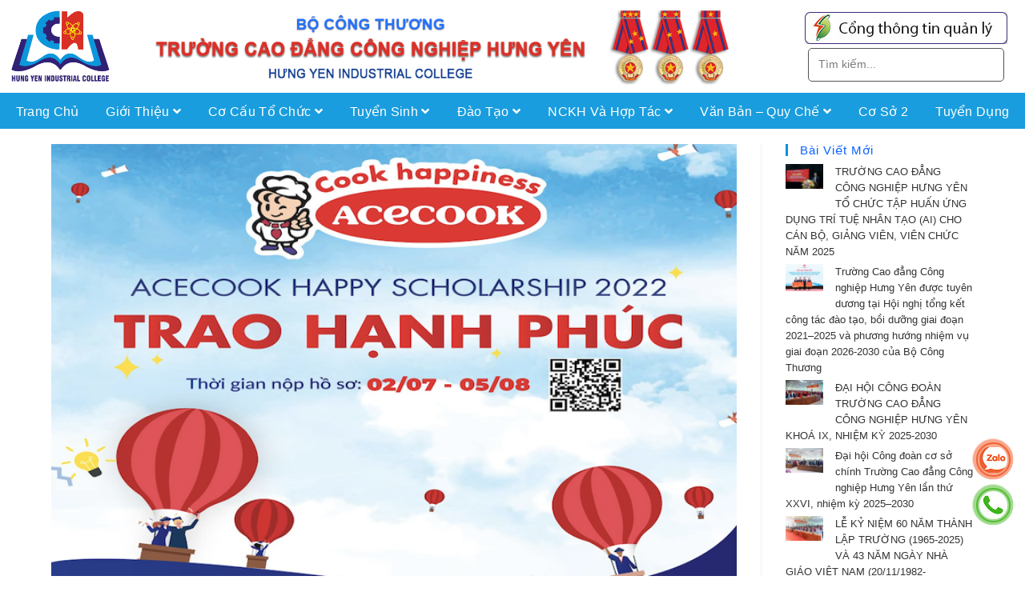

--- FILE ---
content_type: text/html; charset=UTF-8
request_url: https://hic.edu.vn/category/hop-tac/
body_size: 18781
content:
<!DOCTYPE html>
<html class="html" lang="vi">
<head>
	<meta charset="UTF-8">
	<link rel="profile" href="https://gmpg.org/xfn/11">

	<title>Hợp tác &#8211; Trường cao đẳng công nghiệp Hưng Yên</title>
<meta name='robots' content='max-image-preview:large' />
<meta name="viewport" content="width=device-width, initial-scale=1"><link rel='dns-prefetch' href='//fonts.googleapis.com' />
<link rel="alternate" type="application/rss+xml" title="Dòng thông tin Trường cao đẳng công nghiệp Hưng Yên &raquo;" href="https://hic.edu.vn/feed/" />
<link rel="alternate" type="application/rss+xml" title="Trường cao đẳng công nghiệp Hưng Yên &raquo; Dòng bình luận" href="https://hic.edu.vn/comments/feed/" />
<link rel="alternate" type="application/rss+xml" title="Dòng thông tin danh mục Trường cao đẳng công nghiệp Hưng Yên &raquo; Hợp tác" href="https://hic.edu.vn/category/hop-tac/feed/" />
<style id='wp-img-auto-sizes-contain-inline-css' type='text/css'>
img:is([sizes=auto i],[sizes^="auto," i]){contain-intrinsic-size:3000px 1500px}
/*# sourceURL=wp-img-auto-sizes-contain-inline-css */
</style>
<link rel='stylesheet' id='pt-cv-public-style-css' href='https://hic.edu.vn/wp-content/plugins/content-views-query-and-display-post-page/public/assets/css/cv.css?ver=2.4.0.1' type='text/css' media='all' />
<style id='wp-emoji-styles-inline-css' type='text/css'>

	img.wp-smiley, img.emoji {
		display: inline !important;
		border: none !important;
		box-shadow: none !important;
		height: 1em !important;
		width: 1em !important;
		margin: 0 0.07em !important;
		vertical-align: -0.1em !important;
		background: none !important;
		padding: 0 !important;
	}
/*# sourceURL=wp-emoji-styles-inline-css */
</style>
<link rel='stylesheet' id='wp-block-library-css' href='https://hic.edu.vn/wp-includes/css/dist/block-library/style.min.css?ver=6.9' type='text/css' media='all' />
<style id='global-styles-inline-css' type='text/css'>
:root{--wp--preset--aspect-ratio--square: 1;--wp--preset--aspect-ratio--4-3: 4/3;--wp--preset--aspect-ratio--3-4: 3/4;--wp--preset--aspect-ratio--3-2: 3/2;--wp--preset--aspect-ratio--2-3: 2/3;--wp--preset--aspect-ratio--16-9: 16/9;--wp--preset--aspect-ratio--9-16: 9/16;--wp--preset--color--black: #000000;--wp--preset--color--cyan-bluish-gray: #abb8c3;--wp--preset--color--white: #ffffff;--wp--preset--color--pale-pink: #f78da7;--wp--preset--color--vivid-red: #cf2e2e;--wp--preset--color--luminous-vivid-orange: #ff6900;--wp--preset--color--luminous-vivid-amber: #fcb900;--wp--preset--color--light-green-cyan: #7bdcb5;--wp--preset--color--vivid-green-cyan: #00d084;--wp--preset--color--pale-cyan-blue: #8ed1fc;--wp--preset--color--vivid-cyan-blue: #0693e3;--wp--preset--color--vivid-purple: #9b51e0;--wp--preset--gradient--vivid-cyan-blue-to-vivid-purple: linear-gradient(135deg,rgb(6,147,227) 0%,rgb(155,81,224) 100%);--wp--preset--gradient--light-green-cyan-to-vivid-green-cyan: linear-gradient(135deg,rgb(122,220,180) 0%,rgb(0,208,130) 100%);--wp--preset--gradient--luminous-vivid-amber-to-luminous-vivid-orange: linear-gradient(135deg,rgb(252,185,0) 0%,rgb(255,105,0) 100%);--wp--preset--gradient--luminous-vivid-orange-to-vivid-red: linear-gradient(135deg,rgb(255,105,0) 0%,rgb(207,46,46) 100%);--wp--preset--gradient--very-light-gray-to-cyan-bluish-gray: linear-gradient(135deg,rgb(238,238,238) 0%,rgb(169,184,195) 100%);--wp--preset--gradient--cool-to-warm-spectrum: linear-gradient(135deg,rgb(74,234,220) 0%,rgb(151,120,209) 20%,rgb(207,42,186) 40%,rgb(238,44,130) 60%,rgb(251,105,98) 80%,rgb(254,248,76) 100%);--wp--preset--gradient--blush-light-purple: linear-gradient(135deg,rgb(255,206,236) 0%,rgb(152,150,240) 100%);--wp--preset--gradient--blush-bordeaux: linear-gradient(135deg,rgb(254,205,165) 0%,rgb(254,45,45) 50%,rgb(107,0,62) 100%);--wp--preset--gradient--luminous-dusk: linear-gradient(135deg,rgb(255,203,112) 0%,rgb(199,81,192) 50%,rgb(65,88,208) 100%);--wp--preset--gradient--pale-ocean: linear-gradient(135deg,rgb(255,245,203) 0%,rgb(182,227,212) 50%,rgb(51,167,181) 100%);--wp--preset--gradient--electric-grass: linear-gradient(135deg,rgb(202,248,128) 0%,rgb(113,206,126) 100%);--wp--preset--gradient--midnight: linear-gradient(135deg,rgb(2,3,129) 0%,rgb(40,116,252) 100%);--wp--preset--font-size--small: 13px;--wp--preset--font-size--medium: 20px;--wp--preset--font-size--large: 36px;--wp--preset--font-size--x-large: 42px;--wp--preset--spacing--20: 0.44rem;--wp--preset--spacing--30: 0.67rem;--wp--preset--spacing--40: 1rem;--wp--preset--spacing--50: 1.5rem;--wp--preset--spacing--60: 2.25rem;--wp--preset--spacing--70: 3.38rem;--wp--preset--spacing--80: 5.06rem;--wp--preset--shadow--natural: 6px 6px 9px rgba(0, 0, 0, 0.2);--wp--preset--shadow--deep: 12px 12px 50px rgba(0, 0, 0, 0.4);--wp--preset--shadow--sharp: 6px 6px 0px rgba(0, 0, 0, 0.2);--wp--preset--shadow--outlined: 6px 6px 0px -3px rgb(255, 255, 255), 6px 6px rgb(0, 0, 0);--wp--preset--shadow--crisp: 6px 6px 0px rgb(0, 0, 0);}:where(.is-layout-flex){gap: 0.5em;}:where(.is-layout-grid){gap: 0.5em;}body .is-layout-flex{display: flex;}.is-layout-flex{flex-wrap: wrap;align-items: center;}.is-layout-flex > :is(*, div){margin: 0;}body .is-layout-grid{display: grid;}.is-layout-grid > :is(*, div){margin: 0;}:where(.wp-block-columns.is-layout-flex){gap: 2em;}:where(.wp-block-columns.is-layout-grid){gap: 2em;}:where(.wp-block-post-template.is-layout-flex){gap: 1.25em;}:where(.wp-block-post-template.is-layout-grid){gap: 1.25em;}.has-black-color{color: var(--wp--preset--color--black) !important;}.has-cyan-bluish-gray-color{color: var(--wp--preset--color--cyan-bluish-gray) !important;}.has-white-color{color: var(--wp--preset--color--white) !important;}.has-pale-pink-color{color: var(--wp--preset--color--pale-pink) !important;}.has-vivid-red-color{color: var(--wp--preset--color--vivid-red) !important;}.has-luminous-vivid-orange-color{color: var(--wp--preset--color--luminous-vivid-orange) !important;}.has-luminous-vivid-amber-color{color: var(--wp--preset--color--luminous-vivid-amber) !important;}.has-light-green-cyan-color{color: var(--wp--preset--color--light-green-cyan) !important;}.has-vivid-green-cyan-color{color: var(--wp--preset--color--vivid-green-cyan) !important;}.has-pale-cyan-blue-color{color: var(--wp--preset--color--pale-cyan-blue) !important;}.has-vivid-cyan-blue-color{color: var(--wp--preset--color--vivid-cyan-blue) !important;}.has-vivid-purple-color{color: var(--wp--preset--color--vivid-purple) !important;}.has-black-background-color{background-color: var(--wp--preset--color--black) !important;}.has-cyan-bluish-gray-background-color{background-color: var(--wp--preset--color--cyan-bluish-gray) !important;}.has-white-background-color{background-color: var(--wp--preset--color--white) !important;}.has-pale-pink-background-color{background-color: var(--wp--preset--color--pale-pink) !important;}.has-vivid-red-background-color{background-color: var(--wp--preset--color--vivid-red) !important;}.has-luminous-vivid-orange-background-color{background-color: var(--wp--preset--color--luminous-vivid-orange) !important;}.has-luminous-vivid-amber-background-color{background-color: var(--wp--preset--color--luminous-vivid-amber) !important;}.has-light-green-cyan-background-color{background-color: var(--wp--preset--color--light-green-cyan) !important;}.has-vivid-green-cyan-background-color{background-color: var(--wp--preset--color--vivid-green-cyan) !important;}.has-pale-cyan-blue-background-color{background-color: var(--wp--preset--color--pale-cyan-blue) !important;}.has-vivid-cyan-blue-background-color{background-color: var(--wp--preset--color--vivid-cyan-blue) !important;}.has-vivid-purple-background-color{background-color: var(--wp--preset--color--vivid-purple) !important;}.has-black-border-color{border-color: var(--wp--preset--color--black) !important;}.has-cyan-bluish-gray-border-color{border-color: var(--wp--preset--color--cyan-bluish-gray) !important;}.has-white-border-color{border-color: var(--wp--preset--color--white) !important;}.has-pale-pink-border-color{border-color: var(--wp--preset--color--pale-pink) !important;}.has-vivid-red-border-color{border-color: var(--wp--preset--color--vivid-red) !important;}.has-luminous-vivid-orange-border-color{border-color: var(--wp--preset--color--luminous-vivid-orange) !important;}.has-luminous-vivid-amber-border-color{border-color: var(--wp--preset--color--luminous-vivid-amber) !important;}.has-light-green-cyan-border-color{border-color: var(--wp--preset--color--light-green-cyan) !important;}.has-vivid-green-cyan-border-color{border-color: var(--wp--preset--color--vivid-green-cyan) !important;}.has-pale-cyan-blue-border-color{border-color: var(--wp--preset--color--pale-cyan-blue) !important;}.has-vivid-cyan-blue-border-color{border-color: var(--wp--preset--color--vivid-cyan-blue) !important;}.has-vivid-purple-border-color{border-color: var(--wp--preset--color--vivid-purple) !important;}.has-vivid-cyan-blue-to-vivid-purple-gradient-background{background: var(--wp--preset--gradient--vivid-cyan-blue-to-vivid-purple) !important;}.has-light-green-cyan-to-vivid-green-cyan-gradient-background{background: var(--wp--preset--gradient--light-green-cyan-to-vivid-green-cyan) !important;}.has-luminous-vivid-amber-to-luminous-vivid-orange-gradient-background{background: var(--wp--preset--gradient--luminous-vivid-amber-to-luminous-vivid-orange) !important;}.has-luminous-vivid-orange-to-vivid-red-gradient-background{background: var(--wp--preset--gradient--luminous-vivid-orange-to-vivid-red) !important;}.has-very-light-gray-to-cyan-bluish-gray-gradient-background{background: var(--wp--preset--gradient--very-light-gray-to-cyan-bluish-gray) !important;}.has-cool-to-warm-spectrum-gradient-background{background: var(--wp--preset--gradient--cool-to-warm-spectrum) !important;}.has-blush-light-purple-gradient-background{background: var(--wp--preset--gradient--blush-light-purple) !important;}.has-blush-bordeaux-gradient-background{background: var(--wp--preset--gradient--blush-bordeaux) !important;}.has-luminous-dusk-gradient-background{background: var(--wp--preset--gradient--luminous-dusk) !important;}.has-pale-ocean-gradient-background{background: var(--wp--preset--gradient--pale-ocean) !important;}.has-electric-grass-gradient-background{background: var(--wp--preset--gradient--electric-grass) !important;}.has-midnight-gradient-background{background: var(--wp--preset--gradient--midnight) !important;}.has-small-font-size{font-size: var(--wp--preset--font-size--small) !important;}.has-medium-font-size{font-size: var(--wp--preset--font-size--medium) !important;}.has-large-font-size{font-size: var(--wp--preset--font-size--large) !important;}.has-x-large-font-size{font-size: var(--wp--preset--font-size--x-large) !important;}
/*# sourceURL=global-styles-inline-css */
</style>

<style id='classic-theme-styles-inline-css' type='text/css'>
/*! This file is auto-generated */
.wp-block-button__link{color:#fff;background-color:#32373c;border-radius:9999px;box-shadow:none;text-decoration:none;padding:calc(.667em + 2px) calc(1.333em + 2px);font-size:1.125em}.wp-block-file__button{background:#32373c;color:#fff;text-decoration:none}
/*# sourceURL=/wp-includes/css/classic-themes.min.css */
</style>
<link rel='stylesheet' id='awsm-ead-public-css' href='https://hic.edu.vn/wp-content/plugins/embed-any-document/css/embed-public.min.css?ver=2.7.0' type='text/css' media='all' />
<link rel='stylesheet' id='oceanwp-style-css' href='https://hic.edu.vn/wp-content/themes/oceanwp/assets/css/style.min.css?ver=1.0.1' type='text/css' media='all' />
<link rel='stylesheet' id='child-style-css' href='https://hic.edu.vn/wp-content/themes/oceanwp-child/style.css?ver=6.9' type='text/css' media='all' />
<link rel='stylesheet' id='elementor-frontend-css' href='https://hic.edu.vn/wp-content/plugins/elementor/assets/css/frontend.min.css?ver=3.3.0' type='text/css' media='all' />
<link rel='stylesheet' id='elementor-post-660-css' href='https://hic.edu.vn/wp-content/uploads/elementor/css/post-660.css?ver=1658387667' type='text/css' media='all' />
<link rel='stylesheet' id='font-awesome-css' href='https://hic.edu.vn/wp-content/themes/oceanwp/assets/fonts/fontawesome/css/all.min.css?ver=5.15.1' type='text/css' media='all' />
<link rel='stylesheet' id='simple-line-icons-css' href='https://hic.edu.vn/wp-content/themes/oceanwp/assets/css/third/simple-line-icons.min.css?ver=2.4.0' type='text/css' media='all' />
<link rel='stylesheet' id='magnific-popup-css' href='https://hic.edu.vn/wp-content/themes/oceanwp/assets/css/third/magnific-popup.min.css?ver=1.0.0' type='text/css' media='all' />
<link rel='stylesheet' id='slick-css' href='https://hic.edu.vn/wp-content/themes/oceanwp/assets/css/third/slick.min.css?ver=1.6.0' type='text/css' media='all' />
<link rel='stylesheet' id='oceanwp-google-font-roboto-css' href='//fonts.googleapis.com/css?family=Roboto%3A100%2C200%2C300%2C400%2C500%2C600%2C700%2C800%2C900%2C100i%2C200i%2C300i%2C400i%2C500i%2C600i%2C700i%2C800i%2C900i&#038;subset=latin&#038;display=swap&#038;ver=6.9' type='text/css' media='all' />
<link rel='stylesheet' id='oe-widgets-style-css' href='https://hic.edu.vn/wp-content/plugins/ocean-extra/assets/css/widgets.css?ver=6.9' type='text/css' media='all' />
<script type="text/javascript" src="https://hic.edu.vn/wp-includes/js/jquery/jquery.min.js?ver=3.7.1" id="jquery-core-js"></script>
<script type="text/javascript" src="https://hic.edu.vn/wp-includes/js/jquery/jquery-migrate.min.js?ver=3.4.1" id="jquery-migrate-js"></script>
<link rel="https://api.w.org/" href="https://hic.edu.vn/wp-json/" /><link rel="alternate" title="JSON" type="application/json" href="https://hic.edu.vn/wp-json/wp/v2/categories/34" /><link rel="EditURI" type="application/rsd+xml" title="RSD" href="https://hic.edu.vn/xmlrpc.php?rsd" />
<meta name="generator" content="WordPress 6.9" />
<link rel="icon" href="https://hic.edu.vn/wp-content/uploads/2021/07/cropped-logo-2-1-32x32.png" sizes="32x32" />
<link rel="icon" href="https://hic.edu.vn/wp-content/uploads/2021/07/cropped-logo-2-1-192x192.png" sizes="192x192" />
<link rel="apple-touch-icon" href="https://hic.edu.vn/wp-content/uploads/2021/07/cropped-logo-2-1-180x180.png" />
<meta name="msapplication-TileImage" content="https://hic.edu.vn/wp-content/uploads/2021/07/cropped-logo-2-1-270x270.png" />
		<style type="text/css" id="wp-custom-css">
			/* Custom hover color to the trainers social icons */.elementor-widget.custom-social .elementor-social-icon:hover{opacity:1;background-color:#0eb290;border-color:#0eb290;color:#fff}/* Placeholders color*/#searchform-dropdown input::-webkit-input-placeholder,body .sidr-class-mobile-searchform input::-webkit-input-placeholder{color:#81e4cf}#searchform-dropdown input::-moz-placeholder,body .sidr-class-mobile-searchform input::-moz-placeholder{color:#81e4cf}#searchform-dropdown input:-ms-input-placeholder,body .sidr-class-mobile-searchform input:-ms-input-placeholder{color:#81e4cf}.search #search-form #s,#s:focus{border:none}/* Scroll up button */#scroll-top{right:0;bottom:0;border-radius:0}#scroll-top,#scroll-top:hover{background-color:transparent}/* Footer */#footer-widgets{/*background:url('../images/canh-quan-footer.jpg') !important;background-repeat:repeat-y;*/background:#4d6a79 !important}#footer-widgets .footer-box{text-align:center}#footer-widgets .social-widget .style-light li a,#footer-widgets .social-widget .style-dark li a,#footer-widgets .social-widget .style-colored li a{background-color:#263036;color:#708e9f;border-color:#263036;width:40px;height:40px;line-height:40px}#footer-widgets .social-widget .style-light li a:hover,#footer-widgets .social-widget .style-dark li a:hover,#footer-widgets .social-widget .style-colored li a:hover{background-color:#0862FF;color:#fff !important;border-color:#0862FF !important}/* Responsive */@media (max-width:767px){/* Center the buttons in the hero */.elementor-element.hero-btn{text-align:center !important}/* Center elements on mobile */.elementor-element.center-mobile,.elementor-element.center-mobile .elementor-icon-box-wrapper{text-align:center !important}/* Margin top "Working" title on the contact page */.elementor-element.margin-mobile .elementor-heading-title{margin-top:30px}/* Social icons on the contact page */.elementor-social-icons-wrapper{text-align:left}.elementor-element.contact-social .elementor-social-icon{width:44px;height:44px;line-height:44px}.elementor-element.contact-social .elementor-social-icon:nth-child(4){margin-right:5px !important}}@media (max-width:480px){/* Title size in the hero */.elementor-element.hero-title .elementor-heading-title{font-size:30px}#pt-cv-view-ffc0ff7x69 .pt-cv-content{display:none}}/* Custom header */.custom-header{max-width:100%;-ms-filter:"progid:DXImageTransform.Microsoft.Alpha(Opacity=95)";filter:alpha(opacity=95);-moz-opacity:0.95;-khtml-opacity:0.95;opacity:0.95;position:fixed !important;top:0 !important;left:0 !important;right:0 !important;margin:0 auto;z-index:99994;-webkit-transition:all .5s ease;-moz-transition:all .5s ease;-o-transition:all .5s ease;transition:all .5s ease}.oceanwp-mobile-menu-icon a{font-size:20px}#mobile-dropdown ul li a{padding:10px 20px}.site-logo-text{font-size:16px !important;text-transform:uppercase}/* Posts */@media (min-width:768px){.pt-cv-title{font-size:16px !important;line-height:1.6 !important}}.entry-content div{line-height:1.5}/* .background-image-page-header{background-image:url('../images/bgr.jpg') !important}*/#related-posts{display:none}/* content-wrap */#main #content-wrap{padding-top:180px}/*Change You Might Also Like*/#related-posts .related-posts-title span{display:none}#related-posts .related-posts-title:before{content:'>Bài viết liên quan:'}figure.related-post-media{width:50%;margin:0 auto}@media only screen and (max-width:767px){body.single #related-posts .col{float:left !important}body.single .oceanwp-row .span_1_of_3{width:50% !important}}/* phan trang*//* Content Views - active pagination item */.pt-cv-pagination li.active a{}/* Content Views - normal pagination item */.pt-cv-pagination li a{}/* khoang cách the p*/p{margin-bottom:7px}.pt-cv-readmore{display:none !important}#pt-cv-view-9ab0c2f0xv .pt-cv-title{text-align:center}#pt-cv-view-9ab0c2f0xv .pt-cv-title a{color:#ffffff;font-size:18px;text-align:center}#pt-cv-view-9ab0c2f0xv .pt-cv-ifield{height:250px;font-size:18px;text-align:justify;padding:15px 20px 0 15px;color:#ffffff;background:rgba(48,121,200,0.4)}#pt-cv-view-ffc0ff7x69 .pt-cv-title{text-align:center}#pt-cv-view-ffc0ff7x69 .pt-cv-ifield{height:251px;background:#ffffff;box-shadow:1px 3px 5px 1px rgba(31,38,135,0.37);backdrop-filter:blur(7.5px);-webkit-backdrop-filter:blur(7.5px);border-radius:10px;border:1px solid rgba(255,255,255,0.18)}#pt-cv-view-35575c8o3z .pt-cv-title,#pt-cv-view-81cffe992r .pt-cv-title,#pt-cv-view-2d4ba21sr2 .pt-cv-title{text-align:center}#pt-cv-view-35575c8o3z .pt-cv-ifield,#pt-cv-view-81cffe992r .pt-cv-ifield,#pt-cv-view-2d4ba21sr2 .pt-cv-ifield{height:400px;background:rgb(250,250,250);box-shadow:1px 3px 5px 1px rgba(31,38,135,0.37);border-radius:10px;border:1px solid rgba(255,255,255,0.18)}#pt-cv-view-35575c8o3z .pt-cv-content,#pt-cv-view-81cffe992r .pt-cv-content,#pt-cv-view-2d4ba21sr2 .pt-cv-content{padding-left:10px}#pt-cv-view-f5d4f8cdje .pt-cv-title{text-align:center}#pt-cv-view-f5d4f8cdje .pt-cv-ifield{height:400px;background:rgb(250,250,250);box-shadow:1px 3px 5px 1px rgba(31,38,135,0.37);border-radius:10px;border:1px solid rgba(255,255,255,0.18)}#pt-cv-view-f5d4f8cdje .pt-cv-content{padding-left:10px}#pt-cv-view-9170bd46v7 .pt-cv-title,#pt-cv-view-1a778f0psr .pt-cv-title{background:rgb(240,240,240);padding:10px}#pt-cv-view-9170bd46v7 .pt-cv-title a,#pt-cv-view-1a778f0psr .pt-cv-title a{font-weight:normal}#pt-cv-view-9170bd46v7 .pt-cv-content-item,#pt-cv-view-1a778f0psr .pt-cv-content-item{padding:0}/* Sidebar */#right-sidebar .sidebar-box{margin-bottom:10px}.widget-title{margin-bottom:10px}#right-sidebar .sidebar-box .pt-cv-content-item{padding-bottom:5px}#right-sidebar .sidebar-box .pt-cv-content-item a{font-weight:400 !important}#right-sidebar .sidebar-box .pt-cv-title{font-size:13px !important}#right-sidebar .sidebar-box .pt-cv-view .pt-cv-title{margin-bottom:0 !important}#right-sidebar .sidebar-box .pt-cv-thumbnail{max-width:20% !important}		</style>
		<!-- OceanWP CSS -->
<style type="text/css">
/* General CSS */a:hover,a.light:hover,.theme-heading .text::before,.theme-heading .text::after,#top-bar-content >a:hover,#top-bar-social li.oceanwp-email a:hover,#site-navigation-wrap .dropdown-menu >li >a:hover,#site-header.medium-header #medium-searchform button:hover,.oceanwp-mobile-menu-icon a:hover,.blog-entry.post .blog-entry-header .entry-title a:hover,.blog-entry.post .blog-entry-readmore a:hover,.blog-entry.thumbnail-entry .blog-entry-category a,ul.meta li a:hover,.dropcap,.single nav.post-navigation .nav-links .title,body .related-post-title a:hover,body #wp-calendar caption,body .contact-info-widget.default i,body .contact-info-widget.big-icons i,body .custom-links-widget .oceanwp-custom-links li a:hover,body .custom-links-widget .oceanwp-custom-links li a:hover:before,body .posts-thumbnails-widget li a:hover,body .social-widget li.oceanwp-email a:hover,.comment-author .comment-meta .comment-reply-link,#respond #cancel-comment-reply-link:hover,#footer-widgets .footer-box a:hover,#footer-bottom a:hover,#footer-bottom #footer-bottom-menu a:hover,.sidr a:hover,.sidr-class-dropdown-toggle:hover,.sidr-class-menu-item-has-children.active >a,.sidr-class-menu-item-has-children.active >a >.sidr-class-dropdown-toggle,input[type=checkbox]:checked:before{color:#0093dd}.single nav.post-navigation .nav-links .title .owp-icon use,.blog-entry.post .blog-entry-readmore a:hover .owp-icon use,body .contact-info-widget.default .owp-icon use,body .contact-info-widget.big-icons .owp-icon use{stroke:#0093dd}input[type="button"],input[type="reset"],input[type="submit"],button[type="submit"],.button,#site-navigation-wrap .dropdown-menu >li.btn >a >span,.thumbnail:hover i,.post-quote-content,.omw-modal .omw-close-modal,body .contact-info-widget.big-icons li:hover i,body div.wpforms-container-full .wpforms-form input[type=submit],body div.wpforms-container-full .wpforms-form button[type=submit],body div.wpforms-container-full .wpforms-form .wpforms-page-button{background-color:#0093dd}.thumbnail:hover .link-post-svg-icon{background-color:#0093dd}body .contact-info-widget.big-icons li:hover .owp-icon{background-color:#0093dd}.widget-title{border-color:#0093dd}blockquote{border-color:#0093dd}#searchform-dropdown{border-color:#0093dd}.dropdown-menu .sub-menu{border-color:#0093dd}.blog-entry.large-entry .blog-entry-readmore a:hover{border-color:#0093dd}.oceanwp-newsletter-form-wrap input[type="email"]:focus{border-color:#0093dd}.social-widget li.oceanwp-email a:hover{border-color:#0093dd}#respond #cancel-comment-reply-link:hover{border-color:#0093dd}body .contact-info-widget.big-icons li:hover i{border-color:#0093dd}#footer-widgets .oceanwp-newsletter-form-wrap input[type="email"]:focus{border-color:#0093dd}blockquote,.wp-block-quote{border-left-color:#0093dd}body .contact-info-widget.big-icons li:hover .owp-icon{border-color:#0093dd}input[type="button"]:hover,input[type="reset"]:hover,input[type="submit"]:hover,button[type="submit"]:hover,input[type="button"]:focus,input[type="reset"]:focus,input[type="submit"]:focus,button[type="submit"]:focus,.button:hover,#site-navigation-wrap .dropdown-menu >li.btn >a:hover >span,.post-quote-author,.omw-modal .omw-close-modal:hover,body div.wpforms-container-full .wpforms-form input[type=submit]:hover,body div.wpforms-container-full .wpforms-form button[type=submit]:hover,body div.wpforms-container-full .wpforms-form .wpforms-page-button:hover{background-color:#ffffff}a:hover{color:#0093dd}a:hover .owp-icon use{stroke:#0093dd}@media only screen and (min-width:960px){.content-area,.content-left-sidebar .content-area{width:77%}}@media only screen and (min-width:960px){.widget-area,.content-left-sidebar .widget-area{width:23%}}#scroll-top{color:rgba(0,0,0,0.4)}#scroll-top .owp-icon use{stroke:rgba(0,0,0,0.4)}#scroll-top:hover{color:#0093dd}#scroll-top:hover .owp-icon use{stroke:rgba(0,0,0,0.4)}/* Header CSS */.effect-one #site-navigation-wrap .dropdown-menu >li >a.menu-link >span:after,.effect-three #site-navigation-wrap .dropdown-menu >li >a.menu-link >span:after,.effect-five #site-navigation-wrap .dropdown-menu >li >a.menu-link >span:before,.effect-five #site-navigation-wrap .dropdown-menu >li >a.menu-link >span:after,.effect-nine #site-navigation-wrap .dropdown-menu >li >a.menu-link >span:before,.effect-nine #site-navigation-wrap .dropdown-menu >li >a.menu-link >span:after{background-color:#29166f}.effect-four #site-navigation-wrap .dropdown-menu >li >a.menu-link >span:before,.effect-four #site-navigation-wrap .dropdown-menu >li >a.menu-link >span:after,.effect-seven #site-navigation-wrap .dropdown-menu >li >a.menu-link:hover >span:after,.effect-seven #site-navigation-wrap .dropdown-menu >li.sfHover >a.menu-link >span:after{color:#29166f}.effect-seven #site-navigation-wrap .dropdown-menu >li >a.menu-link:hover >span:after,.effect-seven #site-navigation-wrap .dropdown-menu >li.sfHover >a.menu-link >span:after{text-shadow:10px 0 #29166f,-10px 0 #29166f}.dropdown-menu .sub-menu{min-width:220px}.dropdown-menu ul li.menu-item,.navigation >ul >li >ul.megamenu.sub-menu >li,.navigation .megamenu li ul.sub-menu{border-color:#29166f}.dropdown-menu ul li a.menu-link:hover{color:#ffffff}.dropdown-menu ul li a.menu-link:hover .owp-icon use{stroke:#ffffff}.dropdown-menu ul li a.menu-link:hover{background-color:#0093dd}.dropdown-menu ul >.current-menu-item >a.menu-link{color:#333333}#sidr li,#sidr ul,#mobile-dropdown ul li,#mobile-dropdown ul li ul{border-color:#dcdcdc}body .sidr a:hover,body .sidr-class-dropdown-toggle:hover,body .sidr-class-dropdown-toggle .fa,body .sidr-class-menu-item-has-children.active >a,body .sidr-class-menu-item-has-children.active >a >.sidr-class-dropdown-toggle,#mobile-dropdown ul li a:hover,#mobile-dropdown ul li a .dropdown-toggle:hover,#mobile-dropdown .menu-item-has-children.active >a,#mobile-dropdown .menu-item-has-children.active >a >.dropdown-toggle,#mobile-fullscreen ul li a:hover,#mobile-fullscreen .oceanwp-social-menu.simple-social ul li a:hover{color:#0093dd}#mobile-fullscreen a.close:hover .close-icon-inner,#mobile-fullscreen a.close:hover .close-icon-inner::after{background-color:#0093dd}.sidr-class-dropdown-menu ul,#mobile-dropdown ul li ul,#mobile-fullscreen ul ul.sub-menu{background-color:#dcdcdc}/* Footer Widgets CSS */#footer-widgets{padding:15px 0 15px 0}#footer-widgets{background-color:#2e3b42}/* Footer Bottom CSS */#footer-bottom{background-color:#263036}#footer-bottom,#footer-bottom p{color:#708e9f}/* Typography CSS */body{font-size:16px;line-height:1.4}.dropdown-menu ul li a.menu-link,#site-header.full_screen-header .fs-dropdown-menu ul.sub-menu li a{font-weight:600;letter-spacing:.3px}.sidr-class-dropdown-menu li a,a.sidr-class-toggle-sidr-close,#mobile-dropdown ul li a,body #mobile-fullscreen ul li a{line-height:1.3}.blog-entry.post .blog-entry-header .entry-title a{font-size:23px}.single-post .entry-title{font-size:24px}.sidebar-box .widget-title{font-size:15px;color:#0862ff}#footer-bottom #copyright{font-family:Roboto;letter-spacing:.6px}
</style><link rel='stylesheet' id='elementor-icons-css' href='https://hic.edu.vn/wp-content/plugins/elementor/assets/lib/eicons/css/elementor-icons.min.css?ver=5.11.0' type='text/css' media='all' />
<link rel='stylesheet' id='elementor-post-377-css' href='https://hic.edu.vn/wp-content/uploads/elementor/css/post-377.css?ver=1626476382' type='text/css' media='all' />
<link rel='stylesheet' id='e-animations-css' href='https://hic.edu.vn/wp-content/plugins/elementor/assets/lib/animations/animations.min.css?ver=3.3.0' type='text/css' media='all' />
<link rel='stylesheet' id='google-fonts-1-css' href='https://fonts.googleapis.com/css?family=Roboto%3A100%2C100italic%2C200%2C200italic%2C300%2C300italic%2C400%2C400italic%2C500%2C500italic%2C600%2C600italic%2C700%2C700italic%2C800%2C800italic%2C900%2C900italic%7CRoboto+Slab%3A100%2C100italic%2C200%2C200italic%2C300%2C300italic%2C400%2C400italic%2C500%2C500italic%2C600%2C600italic%2C700%2C700italic%2C800%2C800italic%2C900%2C900italic&#038;display=auto&#038;subset=vietnamese&#038;ver=6.9' type='text/css' media='all' />
</head>

<body class="archive category category-hop-tac category-34 wp-embed-responsive wp-theme-oceanwp wp-child-theme-oceanwp-child oceanwp-theme dropdown-mobile no-header-border default-breakpoint has-sidebar content-right-sidebar page-header-disabled elementor-default elementor-kit-377" itemscope="itemscope" itemtype="https://schema.org/Blog">

	
	
	<div id="outer-wrap" class="site clr">

		<a class="skip-link screen-reader-text" href="#main">Skip to content</a>

		
		<div id="wrap" class="clr">

			
			
<header id="site-header" class="custom-header effect-one clr" data-height="74" itemscope="itemscope" itemtype="https://schema.org/WPHeader" role="banner">

	
		

<div id="site-header-inner" class="clr">

			<div data-elementor-type="wp-post" data-elementor-id="660" class="elementor elementor-660" data-elementor-settings="[]">
							<div class="elementor-section-wrap">
							<section class="elementor-section elementor-top-section elementor-element elementor-element-66da7aa elementor-section-content-middle elementor-hidden-phone elementor-section-full_width elementor-section-height-default elementor-section-height-default" data-id="66da7aa" data-element_type="section" data-settings="{&quot;background_background&quot;:&quot;classic&quot;}">
						<div class="elementor-container elementor-column-gap-default">
					<div class="elementor-column elementor-col-33 elementor-top-column elementor-element elementor-element-fe56658" data-id="fe56658" data-element_type="column">
			<div class="elementor-widget-wrap elementor-element-populated">
								<div class="elementor-element elementor-element-41859be elementor-widget elementor-widget-image" data-id="41859be" data-element_type="widget" data-widget_type="image.default">
				<div class="elementor-widget-container">
																<a href="http://hic.edu.vn/">
							<img width="1024" height="857" src="https://hic.edu.vn/wp-content/uploads/2021/07/logo-2-1-1024x857.png" class="attachment-large size-large" alt="" decoding="async" fetchpriority="high" srcset="https://hic.edu.vn/wp-content/uploads/2021/07/logo-2-1-1024x857.png 1024w, https://hic.edu.vn/wp-content/uploads/2021/07/logo-2-1-300x251.png 300w, https://hic.edu.vn/wp-content/uploads/2021/07/logo-2-1-768x643.png 768w, https://hic.edu.vn/wp-content/uploads/2021/07/logo-2-1-1536x1285.png 1536w, https://hic.edu.vn/wp-content/uploads/2021/07/logo-2-1.png 1697w" sizes="(max-width: 1024px) 100vw, 1024px" />								</a>
															</div>
				</div>
					</div>
		</div>
				<div class="elementor-column elementor-col-33 elementor-top-column elementor-element elementor-element-fc7136f" data-id="fc7136f" data-element_type="column">
			<div class="elementor-widget-wrap elementor-element-populated">
								<div class="elementor-element elementor-element-9097cac elementor-widget elementor-widget-image" data-id="9097cac" data-element_type="widget" data-widget_type="image.default">
				<div class="elementor-widget-container">
															<img width="1000" height="122" src="https://hic.edu.vn/wp-content/uploads/2021/07/banner-CD-Hung-Yen02.png" class="attachment-large size-large" alt="" decoding="async" srcset="https://hic.edu.vn/wp-content/uploads/2021/07/banner-CD-Hung-Yen02.png 1000w, https://hic.edu.vn/wp-content/uploads/2021/07/banner-CD-Hung-Yen02-300x37.png 300w, https://hic.edu.vn/wp-content/uploads/2021/07/banner-CD-Hung-Yen02-768x94.png 768w" sizes="(max-width: 1000px) 100vw, 1000px" />															</div>
				</div>
					</div>
		</div>
				<div class="elementor-column elementor-col-33 elementor-top-column elementor-element elementor-element-589ffe8" data-id="589ffe8" data-element_type="column">
			<div class="elementor-widget-wrap elementor-element-populated">
								<div class="elementor-element elementor-element-17a36e4 elementor-widget elementor-widget-image" data-id="17a36e4" data-element_type="widget" data-widget_type="image.default">
				<div class="elementor-widget-container">
																<a href="http://hic.smartservices.edu.vn" target="_blank">
							<img width="253" height="40" src="https://hic.edu.vn/wp-content/uploads/2021/07/CongTTQL_01.jpg" class="attachment-full size-full" alt="" decoding="async" />								</a>
															</div>
				</div>
				<div class="elementor-element elementor-element-3c561f4 elementor-widget elementor-widget-wp-widget-search" data-id="3c561f4" data-element_type="widget" data-widget_type="wp-widget-search.default">
				<div class="elementor-widget-container">
			<section class="search"><form role="search" method="get" id="search-form" action="https://hic.edu.vn/" >
    <label class="screen-reader-text" for="s"></label>
    <input type="search" value="" name="s" id="s" placeholder="Tìm kiếm..."/>
    </form></section>		</div>
				</div>
					</div>
		</div>
							</div>
		</section>
				<section class="elementor-section elementor-top-section elementor-element elementor-element-7b94856 elementor-section-content-middle elementor-hidden-desktop elementor-hidden-tablet elementor-section-full_width elementor-section-height-default elementor-section-height-default" data-id="7b94856" data-element_type="section" data-settings="{&quot;background_background&quot;:&quot;classic&quot;}">
						<div class="elementor-container elementor-column-gap-default">
					<div class="elementor-column elementor-col-50 elementor-top-column elementor-element elementor-element-017a549" data-id="017a549" data-element_type="column">
			<div class="elementor-widget-wrap elementor-element-populated">
								<div class="elementor-element elementor-element-d6b80e8 elementor-widget elementor-widget-image" data-id="d6b80e8" data-element_type="widget" data-widget_type="image.default">
				<div class="elementor-widget-container">
																<a href="#">
							<img width="1024" height="857" src="https://hic.edu.vn/wp-content/uploads/2021/07/logo-2-1-1024x857.png" class="attachment-large size-large" alt="" decoding="async" srcset="https://hic.edu.vn/wp-content/uploads/2021/07/logo-2-1-1024x857.png 1024w, https://hic.edu.vn/wp-content/uploads/2021/07/logo-2-1-300x251.png 300w, https://hic.edu.vn/wp-content/uploads/2021/07/logo-2-1-768x643.png 768w, https://hic.edu.vn/wp-content/uploads/2021/07/logo-2-1-1536x1285.png 1536w, https://hic.edu.vn/wp-content/uploads/2021/07/logo-2-1.png 1697w" sizes="(max-width: 1024px) 100vw, 1024px" />								</a>
															</div>
				</div>
					</div>
		</div>
				<div class="elementor-column elementor-col-50 elementor-top-column elementor-element elementor-element-eb56a31" data-id="eb56a31" data-element_type="column">
			<div class="elementor-widget-wrap elementor-element-populated">
								<div class="elementor-element elementor-element-04de565 elementor-widget elementor-widget-heading" data-id="04de565" data-element_type="widget" data-widget_type="heading.default">
				<div class="elementor-widget-container">
			<h2 class="elementor-heading-title elementor-size-default">TRƯỜNG CAO ĐẲNG   </h2>		</div>
				</div>
				<div class="elementor-element elementor-element-9fbbb5f elementor-widget elementor-widget-heading" data-id="9fbbb5f" data-element_type="widget" data-widget_type="heading.default">
				<div class="elementor-widget-container">
			<h2 class="elementor-heading-title elementor-size-default">CÔNG NGHIỆP HƯNG YÊN</h2>		</div>
				</div>
					</div>
		</div>
							</div>
		</section>
				<section class="elementor-section elementor-top-section elementor-element elementor-element-be8c153 elementor-hidden-desktop elementor-hidden-tablet elementor-section-full_width elementor-section-height-default elementor-section-height-default" data-id="be8c153" data-element_type="section" data-settings="{&quot;background_background&quot;:&quot;classic&quot;}">
						<div class="elementor-container elementor-column-gap-default">
					<div class="elementor-column elementor-col-50 elementor-top-column elementor-element elementor-element-7decd9b" data-id="7decd9b" data-element_type="column">
			<div class="elementor-widget-wrap elementor-element-populated">
								<div class="elementor-element elementor-element-ddc2104 elementor-widget elementor-widget-wp-widget-ocean_custom_header_nav" data-id="ddc2104" data-element_type="widget" data-widget_type="wp-widget-ocean_custom_header_nav.default">
				<div class="elementor-widget-container">
			
				<div class="custom-header-nav clr left">

								<div id="site-navigation-wrap" class="no-top-border clr">
			
			
			
			<nav id="site-navigation" class="navigation main-navigation clr" itemscope="itemscope" itemtype="https://schema.org/SiteNavigationElement" role="navigation" >

				<ul id="menu-main-menu" class="main-menu dropdown-menu sf-menu"><li id="menu-item-362" class="menu-item menu-item-type-post_type menu-item-object-page menu-item-home menu-item-362"><a href="https://hic.edu.vn/" class="menu-link"><span class="text-wrap">Trang chủ</span></a></li><li id="menu-item-1665" class="menu-item menu-item-type-post_type menu-item-object-page menu-item-has-children dropdown menu-item-1665 nav-no-click"><a href="https://hic.edu.vn/gioi-thieu/" class="menu-link"><span class="text-wrap">Giới thiệu<i class="nav-arrow fa fa-angle-down" aria-hidden="true" role="img"></i></span></a>
<ul class="sub-menu">
	<li id="menu-item-4101" class="menu-item menu-item-type-post_type menu-item-object-page menu-item-4101"><a href="https://hic.edu.vn/gioi-thieu-chung/" class="menu-link"><span class="text-wrap">Giới thiệu chung</span></a></li>	<li id="menu-item-4100" class="menu-item menu-item-type-post_type menu-item-object-page menu-item-4100"><a href="https://hic.edu.vn/su-mang-lich-su/" class="menu-link"><span class="text-wrap">Sứ mạng lịch sử</span></a></li>	<li id="menu-item-4099" class="menu-item menu-item-type-post_type menu-item-object-page menu-item-4099"><a href="https://hic.edu.vn/he-thong-dao-tao/" class="menu-link"><span class="text-wrap">Hệ thống đào tạo</span></a></li></ul>
</li><li id="menu-item-3711" class="menu-item menu-item-type-post_type menu-item-object-page menu-item-has-children dropdown menu-item-3711"><a href="https://hic.edu.vn/co-cau-to-chuc/" class="menu-link"><span class="text-wrap">Cơ cấu tổ chức<i class="nav-arrow fa fa-angle-down" aria-hidden="true" role="img"></i></span></a>
<ul class="sub-menu">
	<li id="menu-item-4098" class="menu-item menu-item-type-post_type menu-item-object-page menu-item-4098"><a href="https://hic.edu.vn/ban-giam-hieu/" class="menu-link"><span class="text-wrap">Ban giám hiệu</span></a></li>	<li id="menu-item-4097" class="menu-item menu-item-type-post_type menu-item-object-page menu-item-4097"><a href="https://hic.edu.vn/phong-ban/" class="menu-link"><span class="text-wrap">Phòng ban</span></a></li>	<li id="menu-item-4096" class="menu-item menu-item-type-post_type menu-item-object-page menu-item-4096"><a href="https://hic.edu.vn/khoa-chuyen-mon/" class="menu-link"><span class="text-wrap">Khoa chuyên môn</span></a></li>	<li id="menu-item-4095" class="menu-item menu-item-type-post_type menu-item-object-page menu-item-4095"><a href="https://hic.edu.vn/dang-doan-the/" class="menu-link"><span class="text-wrap">Đảng, Đoàn thể</span></a></li>	<li id="menu-item-4094" class="menu-item menu-item-type-post_type menu-item-object-page menu-item-4094"><a href="https://hic.edu.vn/trung-tam/" class="menu-link"><span class="text-wrap">Trung tâm</span></a></li></ul>
</li><li id="menu-item-2691" class="menu-item menu-item-type-post_type menu-item-object-page menu-item-has-children dropdown menu-item-2691"><a href="https://hic.edu.vn/tuyen-sinh/" class="menu-link"><span class="text-wrap">Tuyển sinh<i class="nav-arrow fa fa-angle-down" aria-hidden="true" role="img"></i></span></a>
<ul class="sub-menu">
	<li id="menu-item-4229" class="menu-item menu-item-type-custom menu-item-object-custom menu-item-4229"><a href="https://docs.google.com/forms/d/e/1FAIpQLSeI0CRMfF2lNSnMirAOilv-dDDOG8ZfUMjjUdfHGeqmPjr2Vw/viewform?vc=0&#038;c=0&#038;w=1&#038;flr=0" class="menu-link"><span class="text-wrap">Đăng ký xét tuyển</span></a></li>	<li id="menu-item-4240" class="menu-item menu-item-type-post_type menu-item-object-page menu-item-4240"><a href="https://hic.edu.vn/cao-dang/" class="menu-link"><span class="text-wrap">Cao đẳng</span></a></li>	<li id="menu-item-4239" class="menu-item menu-item-type-post_type menu-item-object-page menu-item-4239"><a href="https://hic.edu.vn/cao-dang-lien-thong/" class="menu-link"><span class="text-wrap">Cao đẳng liên thông</span></a></li>	<li id="menu-item-4238" class="menu-item menu-item-type-post_type menu-item-object-page menu-item-4238"><a href="https://hic.edu.vn/trung-cap/" class="menu-link"><span class="text-wrap">Trung cấp</span></a></li>	<li id="menu-item-4241" class="menu-item menu-item-type-post_type menu-item-object-page menu-item-4241"><a href="https://hic.edu.vn/tin-tuyen-sinh/" class="menu-link"><span class="text-wrap">Tin tuyển sinh</span></a></li></ul>
</li><li id="menu-item-2689" class="menu-item menu-item-type-post_type menu-item-object-page menu-item-has-children dropdown menu-item-2689"><a href="https://hic.edu.vn/dao-tao/" class="menu-link"><span class="text-wrap">Đào tạo<i class="nav-arrow fa fa-angle-down" aria-hidden="true" role="img"></i></span></a>
<ul class="sub-menu">
	<li id="menu-item-5600" class="menu-item menu-item-type-post_type menu-item-object-page menu-item-5600"><a href="https://hic.edu.vn/cac-dk-dam-bao-cl-day-hoc/" class="menu-link"><span class="text-wrap">Các ĐK đảm bảo CL dạy học</span></a></li>	<li id="menu-item-4356" class="menu-item menu-item-type-post_type menu-item-object-page menu-item-4356"><a href="https://hic.edu.vn/quy-che-dao-tao/" class="menu-link"><span class="text-wrap">Quy chế đào tạo</span></a></li>	<li id="menu-item-4355" class="menu-item menu-item-type-post_type menu-item-object-page menu-item-4355"><a href="https://hic.edu.vn/chuong-trinh-dao-tao/" class="menu-link"><span class="text-wrap">Chương trình đào tạo</span></a></li>	<li id="menu-item-4354" class="menu-item menu-item-type-post_type menu-item-object-page menu-item-4354"><a href="https://hic.edu.vn/ke-hoach-giang-day/" class="menu-link"><span class="text-wrap">Kế hoạch giảng dạy</span></a></li>	<li id="menu-item-4353" class="menu-item menu-item-type-post_type menu-item-object-page menu-item-4353"><a href="https://hic.edu.vn/chuan-dau-ra/" class="menu-link"><span class="text-wrap">Chuẩn đầu ra</span></a></li>	<li id="menu-item-4352" class="menu-item menu-item-type-post_type menu-item-object-page menu-item-4352"><a href="https://hic.edu.vn/thong-tin-van-bang-tot-nghiep/" class="menu-link"><span class="text-wrap">TT văn bằng tốt nghiệp</span></a></li>	<li id="menu-item-5578" class="menu-item menu-item-type-custom menu-item-object-custom menu-item-5578"><a href="http://hic.smartservices.edu.vn/tvs" class="menu-link"><span class="text-wrap">Thư viện số</span></a></li></ul>
</li><li id="menu-item-3720" class="menu-item menu-item-type-post_type menu-item-object-page menu-item-has-children dropdown menu-item-3720 nav-no-click"><a href="https://hic.edu.vn/nghien-cuu-htqt/" class="menu-link"><span class="text-wrap">NCKH và Hợp tác<i class="nav-arrow fa fa-angle-down" aria-hidden="true" role="img"></i></span></a>
<ul class="sub-menu">
	<li id="menu-item-4181" class="menu-item menu-item-type-post_type menu-item-object-page menu-item-4181"><a href="https://hic.edu.vn/nghien-cuu-khoa-hoc/" class="menu-link"><span class="text-wrap">Nghiên cứu khoa học</span></a></li>	<li id="menu-item-4180" class="menu-item menu-item-type-post_type menu-item-object-page menu-item-4180"><a href="https://hic.edu.vn/hop-tac/" class="menu-link"><span class="text-wrap">Hợp tác</span></a></li>	<li id="menu-item-5595" class="menu-item menu-item-type-post_type menu-item-object-page menu-item-5595"><a href="https://hic.edu.vn/kiem-dinh-chat-luong/" class="menu-link"><span class="text-wrap">KIểm định chất lượng</span></a></li></ul>
</li><li id="menu-item-2167" class="menu-item menu-item-type-post_type menu-item-object-page menu-item-has-children dropdown menu-item-2167 nav-no-click"><a href="https://hic.edu.vn/van-ban-quy-che/" class="menu-link"><span class="text-wrap">Văn bản – Quy chế<i class="nav-arrow fa fa-angle-down" aria-hidden="true" role="img"></i></span></a>
<ul class="sub-menu">
	<li id="menu-item-3858" class="menu-item menu-item-type-post_type menu-item-object-page menu-item-3858"><a href="https://hic.edu.vn/quy-che/" class="menu-link"><span class="text-wrap">Quy chế</span></a></li>	<li id="menu-item-3926" class="menu-item menu-item-type-post_type menu-item-object-page menu-item-3926"><a href="https://hic.edu.vn/van-ban/" class="menu-link"><span class="text-wrap">Văn bản</span></a></li></ul>
</li><li id="menu-item-3719" class="menu-item menu-item-type-post_type menu-item-object-page menu-item-3719"><a href="https://hic.edu.vn/co-so-2/" class="menu-link"><span class="text-wrap">Cơ sở 2</span></a></li><li id="menu-item-3718" class="menu-item menu-item-type-post_type menu-item-object-page menu-item-3718"><a href="https://hic.edu.vn/tuyen-dung/" class="menu-link"><span class="text-wrap">Tuyển dụng</span></a></li><li class="search-toggle-li" ><a href="javascript:void(0)" class="site-search-toggle search-dropdown-toggle" aria-label="Search website"><i class=" icon-magnifier" aria-hidden="true" role="img"></i></a></li></ul>
<div id="searchform-dropdown" class="header-searchform-wrap clr" >
	<section class="search"><form role="search" method="get" id="search-form" action="https://hic.edu.vn/" >
    <label class="screen-reader-text" for="s"></label>
    <input type="search" value="" name="s" id="s" placeholder="Tìm kiếm..."/>
    </form></section></div><!-- #searchform-dropdown -->

			</nav><!-- #site-navigation -->

			
			
					</div><!-- #site-navigation-wrap -->
			
		
	
	<div class="oceanwp-mobile-menu-icon clr mobile-right">

		
		
		
		<a href="javascript:void(0)" class="mobile-menu"  aria-label="Mobile Menu">
							<i class="fa fa-bars" aria-hidden="true"></i>
						</a>

		
		
		
	</div><!-- #oceanwp-mobile-menu-navbar -->


<div id="mobile-dropdown" class="clr" >

	<nav class="clr" itemscope="itemscope" itemtype="https://schema.org/SiteNavigationElement">

		<ul id="menu-main-menu-1" class="menu"><li class="menu-item menu-item-type-post_type menu-item-object-page menu-item-home menu-item-362"><a href="https://hic.edu.vn/">Trang chủ</a></li>
<li class="menu-item menu-item-type-post_type menu-item-object-page menu-item-has-children menu-item-1665"><a href="https://hic.edu.vn/gioi-thieu/">Giới thiệu</a>
<ul class="sub-menu">
	<li class="menu-item menu-item-type-post_type menu-item-object-page menu-item-4101"><a href="https://hic.edu.vn/gioi-thieu-chung/">Giới thiệu chung</a></li>
	<li class="menu-item menu-item-type-post_type menu-item-object-page menu-item-4100"><a href="https://hic.edu.vn/su-mang-lich-su/">Sứ mạng lịch sử</a></li>
	<li class="menu-item menu-item-type-post_type menu-item-object-page menu-item-4099"><a href="https://hic.edu.vn/he-thong-dao-tao/">Hệ thống đào tạo</a></li>
</ul>
</li>
<li class="menu-item menu-item-type-post_type menu-item-object-page menu-item-has-children menu-item-3711"><a href="https://hic.edu.vn/co-cau-to-chuc/">Cơ cấu tổ chức</a>
<ul class="sub-menu">
	<li class="menu-item menu-item-type-post_type menu-item-object-page menu-item-4098"><a href="https://hic.edu.vn/ban-giam-hieu/">Ban giám hiệu</a></li>
	<li class="menu-item menu-item-type-post_type menu-item-object-page menu-item-4097"><a href="https://hic.edu.vn/phong-ban/">Phòng ban</a></li>
	<li class="menu-item menu-item-type-post_type menu-item-object-page menu-item-4096"><a href="https://hic.edu.vn/khoa-chuyen-mon/">Khoa chuyên môn</a></li>
	<li class="menu-item menu-item-type-post_type menu-item-object-page menu-item-4095"><a href="https://hic.edu.vn/dang-doan-the/">Đảng, Đoàn thể</a></li>
	<li class="menu-item menu-item-type-post_type menu-item-object-page menu-item-4094"><a href="https://hic.edu.vn/trung-tam/">Trung tâm</a></li>
</ul>
</li>
<li class="menu-item menu-item-type-post_type menu-item-object-page menu-item-has-children menu-item-2691"><a href="https://hic.edu.vn/tuyen-sinh/">Tuyển sinh</a>
<ul class="sub-menu">
	<li class="menu-item menu-item-type-custom menu-item-object-custom menu-item-4229"><a href="https://docs.google.com/forms/d/e/1FAIpQLSeI0CRMfF2lNSnMirAOilv-dDDOG8ZfUMjjUdfHGeqmPjr2Vw/viewform?vc=0&#038;c=0&#038;w=1&#038;flr=0">Đăng ký xét tuyển</a></li>
	<li class="menu-item menu-item-type-post_type menu-item-object-page menu-item-4240"><a href="https://hic.edu.vn/cao-dang/">Cao đẳng</a></li>
	<li class="menu-item menu-item-type-post_type menu-item-object-page menu-item-4239"><a href="https://hic.edu.vn/cao-dang-lien-thong/">Cao đẳng liên thông</a></li>
	<li class="menu-item menu-item-type-post_type menu-item-object-page menu-item-4238"><a href="https://hic.edu.vn/trung-cap/">Trung cấp</a></li>
	<li class="menu-item menu-item-type-post_type menu-item-object-page menu-item-4241"><a href="https://hic.edu.vn/tin-tuyen-sinh/">Tin tuyển sinh</a></li>
</ul>
</li>
<li class="menu-item menu-item-type-post_type menu-item-object-page menu-item-has-children menu-item-2689"><a href="https://hic.edu.vn/dao-tao/">Đào tạo</a>
<ul class="sub-menu">
	<li class="menu-item menu-item-type-post_type menu-item-object-page menu-item-5600"><a href="https://hic.edu.vn/cac-dk-dam-bao-cl-day-hoc/">Các ĐK đảm bảo CL dạy học</a></li>
	<li class="menu-item menu-item-type-post_type menu-item-object-page menu-item-4356"><a href="https://hic.edu.vn/quy-che-dao-tao/">Quy chế đào tạo</a></li>
	<li class="menu-item menu-item-type-post_type menu-item-object-page menu-item-4355"><a href="https://hic.edu.vn/chuong-trinh-dao-tao/">Chương trình đào tạo</a></li>
	<li class="menu-item menu-item-type-post_type menu-item-object-page menu-item-4354"><a href="https://hic.edu.vn/ke-hoach-giang-day/">Kế hoạch giảng dạy</a></li>
	<li class="menu-item menu-item-type-post_type menu-item-object-page menu-item-4353"><a href="https://hic.edu.vn/chuan-dau-ra/">Chuẩn đầu ra</a></li>
	<li class="menu-item menu-item-type-post_type menu-item-object-page menu-item-4352"><a href="https://hic.edu.vn/thong-tin-van-bang-tot-nghiep/">TT văn bằng tốt nghiệp</a></li>
	<li class="menu-item menu-item-type-custom menu-item-object-custom menu-item-5578"><a href="http://hic.smartservices.edu.vn/tvs">Thư viện số</a></li>
</ul>
</li>
<li class="menu-item menu-item-type-post_type menu-item-object-page menu-item-has-children menu-item-3720"><a href="https://hic.edu.vn/nghien-cuu-htqt/">NCKH và Hợp tác</a>
<ul class="sub-menu">
	<li class="menu-item menu-item-type-post_type menu-item-object-page menu-item-4181"><a href="https://hic.edu.vn/nghien-cuu-khoa-hoc/">Nghiên cứu khoa học</a></li>
	<li class="menu-item menu-item-type-post_type menu-item-object-page menu-item-4180"><a href="https://hic.edu.vn/hop-tac/">Hợp tác</a></li>
	<li class="menu-item menu-item-type-post_type menu-item-object-page menu-item-5595"><a href="https://hic.edu.vn/kiem-dinh-chat-luong/">KIểm định chất lượng</a></li>
</ul>
</li>
<li class="menu-item menu-item-type-post_type menu-item-object-page menu-item-has-children menu-item-2167"><a href="https://hic.edu.vn/van-ban-quy-che/">Văn bản – Quy chế</a>
<ul class="sub-menu">
	<li class="menu-item menu-item-type-post_type menu-item-object-page menu-item-3858"><a href="https://hic.edu.vn/quy-che/">Quy chế</a></li>
	<li class="menu-item menu-item-type-post_type menu-item-object-page menu-item-3926"><a href="https://hic.edu.vn/van-ban/">Văn bản</a></li>
</ul>
</li>
<li class="menu-item menu-item-type-post_type menu-item-object-page menu-item-3719"><a href="https://hic.edu.vn/co-so-2/">Cơ sở 2</a></li>
<li class="menu-item menu-item-type-post_type menu-item-object-page menu-item-3718"><a href="https://hic.edu.vn/tuyen-dung/">Tuyển dụng</a></li>
<li class="search-toggle-li" ><a href="javascript:void(0)" class="site-search-toggle search-dropdown-toggle" aria-label="Search website"><i class=" icon-magnifier" aria-hidden="true" role="img"></i></a></li></ul>
	</nav>

</div>

				</div>

					</div>
				</div>
					</div>
		</div>
				<div class="elementor-column elementor-col-50 elementor-top-column elementor-element elementor-element-271d648" data-id="271d648" data-element_type="column">
			<div class="elementor-widget-wrap elementor-element-populated">
								<div class="elementor-element elementor-element-2849a55 elementor-widget elementor-widget-image" data-id="2849a55" data-element_type="widget" data-widget_type="image.default">
				<div class="elementor-widget-container">
																<a href="#">
							<img width="253" height="40" src="https://hic.edu.vn/wp-content/uploads/2021/07/CongTTQL_01.jpg" class="attachment-large size-large" alt="" decoding="async" />								</a>
															</div>
				</div>
					</div>
		</div>
							</div>
		</section>
				<section class="elementor-section elementor-top-section elementor-element elementor-element-d0cf780 elementor-hidden-phone elementor-section-full_width elementor-section-height-min-height elementor-section-height-default elementor-section-items-middle" data-id="d0cf780" data-element_type="section" data-settings="{&quot;background_background&quot;:&quot;classic&quot;}">
						<div class="elementor-container elementor-column-gap-no">
					<div class="elementor-column elementor-col-100 elementor-top-column elementor-element elementor-element-bb10849" data-id="bb10849" data-element_type="column" data-settings="{&quot;background_background&quot;:&quot;classic&quot;}">
			<div class="elementor-widget-wrap elementor-element-populated">
								<div class="elementor-element elementor-element-c180c3c elementor-widget elementor-widget-wp-widget-ocean_custom_menu" data-id="c180c3c" data-element_type="widget" data-widget_type="wp-widget-ocean_custom_menu.default">
				<div class="elementor-widget-container">
			<style type="text/css">.ocean_custom_menu-REPLACE_TO_ID > ul > li > a, .custom-menu-widget .ocean_custom_menu-REPLACE_TO_ID .dropdown-menu .sub-menu li a.menu-link{color:#ffffff;font-size:16px;line-height:10px;letter-spacing:0.3px;text-transform:capitalize;}.custom-menu-widget .ocean_custom_menu-REPLACE_TO_ID.oceanwp-custom-menu > ul.click-menu .open-this{color:#ffffff;font-size:16px;}.ocean_custom_menu-REPLACE_TO_ID > ul > li > a:hover, .custom-menu-widget .ocean_custom_menu-REPLACE_TO_ID .dropdown-menu .sub-menu li a.menu-link:hover{color:#ffffff;}.custom-menu-widget .ocean_custom_menu-REPLACE_TO_ID.oceanwp-custom-menu > ul.click-menu .open-this:hover{color:#ffffff;}</style><div class="oceanwp-custom-menu clr ocean_custom_menu-REPLACE_TO_ID center dropdown-hover"><ul id="menu-main-menu-2" class="dropdown-menu sf-menu"><li  class="menu-item menu-item-type-post_type menu-item-object-page menu-item-home menu-item-362"><a href="https://hic.edu.vn/" class="menu-link">Trang chủ</a></li>
<li  class="menu-item menu-item-type-post_type menu-item-object-page menu-item-has-children dropdown menu-item-1665 nav-no-click"><a href="https://hic.edu.vn/gioi-thieu/" class="menu-link">Giới thiệu <span class="nav-arrow fa fa-angle-down"></span></a>
<ul class="sub-menu">
	<li  class="menu-item menu-item-type-post_type menu-item-object-page menu-item-4101"><a href="https://hic.edu.vn/gioi-thieu-chung/" class="menu-link">Giới thiệu chung</a></li>
	<li  class="menu-item menu-item-type-post_type menu-item-object-page menu-item-4100"><a href="https://hic.edu.vn/su-mang-lich-su/" class="menu-link">Sứ mạng lịch sử</a></li>
	<li  class="menu-item menu-item-type-post_type menu-item-object-page menu-item-4099"><a href="https://hic.edu.vn/he-thong-dao-tao/" class="menu-link">Hệ thống đào tạo</a></li>
</ul>
</li>
<li  class="menu-item menu-item-type-post_type menu-item-object-page menu-item-has-children dropdown menu-item-3711"><a href="https://hic.edu.vn/co-cau-to-chuc/" class="menu-link">Cơ cấu tổ chức <span class="nav-arrow fa fa-angle-down"></span></a>
<ul class="sub-menu">
	<li  class="menu-item menu-item-type-post_type menu-item-object-page menu-item-4098"><a href="https://hic.edu.vn/ban-giam-hieu/" class="menu-link">Ban giám hiệu</a></li>
	<li  class="menu-item menu-item-type-post_type menu-item-object-page menu-item-4097"><a href="https://hic.edu.vn/phong-ban/" class="menu-link">Phòng ban</a></li>
	<li  class="menu-item menu-item-type-post_type menu-item-object-page menu-item-4096"><a href="https://hic.edu.vn/khoa-chuyen-mon/" class="menu-link">Khoa chuyên môn</a></li>
	<li  class="menu-item menu-item-type-post_type menu-item-object-page menu-item-4095"><a href="https://hic.edu.vn/dang-doan-the/" class="menu-link">Đảng, Đoàn thể</a></li>
	<li  class="menu-item menu-item-type-post_type menu-item-object-page menu-item-4094"><a href="https://hic.edu.vn/trung-tam/" class="menu-link">Trung tâm</a></li>
</ul>
</li>
<li  class="menu-item menu-item-type-post_type menu-item-object-page menu-item-has-children dropdown menu-item-2691"><a href="https://hic.edu.vn/tuyen-sinh/" class="menu-link">Tuyển sinh <span class="nav-arrow fa fa-angle-down"></span></a>
<ul class="sub-menu">
	<li  class="menu-item menu-item-type-custom menu-item-object-custom menu-item-4229"><a href="https://docs.google.com/forms/d/e/1FAIpQLSeI0CRMfF2lNSnMirAOilv-dDDOG8ZfUMjjUdfHGeqmPjr2Vw/viewform?vc=0&#038;c=0&#038;w=1&#038;flr=0" class="menu-link">Đăng ký xét tuyển</a></li>
	<li  class="menu-item menu-item-type-post_type menu-item-object-page menu-item-4240"><a href="https://hic.edu.vn/cao-dang/" class="menu-link">Cao đẳng</a></li>
	<li  class="menu-item menu-item-type-post_type menu-item-object-page menu-item-4239"><a href="https://hic.edu.vn/cao-dang-lien-thong/" class="menu-link">Cao đẳng liên thông</a></li>
	<li  class="menu-item menu-item-type-post_type menu-item-object-page menu-item-4238"><a href="https://hic.edu.vn/trung-cap/" class="menu-link">Trung cấp</a></li>
	<li  class="menu-item menu-item-type-post_type menu-item-object-page menu-item-4241"><a href="https://hic.edu.vn/tin-tuyen-sinh/" class="menu-link">Tin tuyển sinh</a></li>
</ul>
</li>
<li  class="menu-item menu-item-type-post_type menu-item-object-page menu-item-has-children dropdown menu-item-2689"><a href="https://hic.edu.vn/dao-tao/" class="menu-link">Đào tạo <span class="nav-arrow fa fa-angle-down"></span></a>
<ul class="sub-menu">
	<li  class="menu-item menu-item-type-post_type menu-item-object-page menu-item-5600"><a href="https://hic.edu.vn/cac-dk-dam-bao-cl-day-hoc/" class="menu-link">Các ĐK đảm bảo CL dạy học</a></li>
	<li  class="menu-item menu-item-type-post_type menu-item-object-page menu-item-4356"><a href="https://hic.edu.vn/quy-che-dao-tao/" class="menu-link">Quy chế đào tạo</a></li>
	<li  class="menu-item menu-item-type-post_type menu-item-object-page menu-item-4355"><a href="https://hic.edu.vn/chuong-trinh-dao-tao/" class="menu-link">Chương trình đào tạo</a></li>
	<li  class="menu-item menu-item-type-post_type menu-item-object-page menu-item-4354"><a href="https://hic.edu.vn/ke-hoach-giang-day/" class="menu-link">Kế hoạch giảng dạy</a></li>
	<li  class="menu-item menu-item-type-post_type menu-item-object-page menu-item-4353"><a href="https://hic.edu.vn/chuan-dau-ra/" class="menu-link">Chuẩn đầu ra</a></li>
	<li  class="menu-item menu-item-type-post_type menu-item-object-page menu-item-4352"><a href="https://hic.edu.vn/thong-tin-van-bang-tot-nghiep/" class="menu-link">TT văn bằng tốt nghiệp</a></li>
	<li  class="menu-item menu-item-type-custom menu-item-object-custom menu-item-5578"><a href="http://hic.smartservices.edu.vn/tvs" class="menu-link">Thư viện số</a></li>
</ul>
</li>
<li  class="menu-item menu-item-type-post_type menu-item-object-page menu-item-has-children dropdown menu-item-3720 nav-no-click"><a href="https://hic.edu.vn/nghien-cuu-htqt/" class="menu-link">NCKH và Hợp tác <span class="nav-arrow fa fa-angle-down"></span></a>
<ul class="sub-menu">
	<li  class="menu-item menu-item-type-post_type menu-item-object-page menu-item-4181"><a href="https://hic.edu.vn/nghien-cuu-khoa-hoc/" class="menu-link">Nghiên cứu khoa học</a></li>
	<li  class="menu-item menu-item-type-post_type menu-item-object-page menu-item-4180"><a href="https://hic.edu.vn/hop-tac/" class="menu-link">Hợp tác</a></li>
	<li  class="menu-item menu-item-type-post_type menu-item-object-page menu-item-5595"><a href="https://hic.edu.vn/kiem-dinh-chat-luong/" class="menu-link">KIểm định chất lượng</a></li>
</ul>
</li>
<li  class="menu-item menu-item-type-post_type menu-item-object-page menu-item-has-children dropdown menu-item-2167 nav-no-click"><a href="https://hic.edu.vn/van-ban-quy-che/" class="menu-link">Văn bản – Quy chế <span class="nav-arrow fa fa-angle-down"></span></a>
<ul class="sub-menu">
	<li  class="menu-item menu-item-type-post_type menu-item-object-page menu-item-3858"><a href="https://hic.edu.vn/quy-che/" class="menu-link">Quy chế</a></li>
	<li  class="menu-item menu-item-type-post_type menu-item-object-page menu-item-3926"><a href="https://hic.edu.vn/van-ban/" class="menu-link">Văn bản</a></li>
</ul>
</li>
<li  class="menu-item menu-item-type-post_type menu-item-object-page menu-item-3719"><a href="https://hic.edu.vn/co-so-2/" class="menu-link">Cơ sở 2</a></li>
<li  class="menu-item menu-item-type-post_type menu-item-object-page menu-item-3718"><a href="https://hic.edu.vn/tuyen-dung/" class="menu-link">Tuyển dụng</a></li>
</ul></div>		</div>
				</div>
					</div>
		</div>
							</div>
		</section>
						</div>
					</div>
		
</div>


		
		
</header><!-- #site-header -->


			
			<main id="main" class="site-main clr"  role="main">

				
	
	<div id="content-wrap" class="container clr">

		
		<div id="primary" class="content-area clr">

			
			<div id="content" class="site-content clr">

				
										<div id="blog-entries" class="entries clr">

							
							
								
								
	<article id="post-5538" class="blog-entry clr large-entry post-5538 post type-post status-publish format-standard has-post-thumbnail hentry category-hop-tac category-tin-tuc-su-kien entry has-media">

		<div class="blog-entry-inner clr">

			
<div class="thumbnail">

	<a href="https://hic.edu.vn/hoc-bong-acecook-happy-scholarship-2022/" class="thumbnail-link">

		<img width="770" height="513" src="https://hic.edu.vn/wp-content/uploads/2022/07/hocbongace_3_2_.png" class="attachment-full size-full wp-post-image" alt="HỌC BỔNG ACECOOK HAPPY SCHOLARSHIP 2022" itemprop="image" decoding="async" loading="lazy" srcset="https://hic.edu.vn/wp-content/uploads/2022/07/hocbongace_3_2_.png 770w, https://hic.edu.vn/wp-content/uploads/2022/07/hocbongace_3_2_-768x512.png 768w" sizes="auto, (max-width: 770px) 100vw, 770px" />			<span class="overlay"></span>
			
	</a>

	
</div><!-- .thumbnail -->


<header class="blog-entry-header clr">
	<h2 class="blog-entry-title entry-title">
		<a href="https://hic.edu.vn/hoc-bong-acecook-happy-scholarship-2022/" title="HỌC BỔNG ACECOOK HAPPY SCHOLARSHIP 2022" rel="bookmark">HỌC BỔNG ACECOOK HAPPY SCHOLARSHIP 2022</a>
	</h2><!-- .blog-entry-title -->
</header><!-- .blog-entry-header -->


<ul class="meta obem-default clr" aria-label="Post details:">

	
		
					<li class="meta-date" itemprop="datePublished"><span class="screen-reader-text">Post published:</span><i class=" icon-clock" aria-hidden="true" role="img"></i>01/07/2022</li>
		
		
		
		
		
	
		
		
		
					<li class="meta-cat"><span class="screen-reader-text">Post category:</span><i class=" icon-folder" aria-hidden="true" role="img"></i><a href="https://hic.edu.vn/category/hop-tac/" rel="category tag">Hợp tác</a><span class="owp-sep" aria-hidden="true">/</span><a href="https://hic.edu.vn/category/tin-tuc-su-kien/" rel="category tag">Tin tức - Sự kiện</a></li>
		
		
		
	
		
		
		
		
		
		
	
</ul>



<div class="blog-entry-summary clr" itemprop="text">

	
		<p>
			Nhà trường xin thông báo tới toàn thể sinh viên/ học sinh trong trường về chương trình Học bổng Trao Hạnh Phúc – Acecook Happy Scholarship năm 2022 cụ thể&hellip;		</p>

		
</div><!-- .blog-entry-summary -->



<div class="blog-entry-readmore clr">
	<a href="https://hic.edu.vn/hoc-bong-acecook-happy-scholarship-2022/" title="Đọc tiếp">Đọc tiếp<i class=" fa fa-angle-right" aria-hidden="true" role="img"></i></a>
	<span class="screen-reader-text">HỌC BỔNG ACECOOK HAPPY SCHOLARSHIP 2022</span>
</div><!-- .blog-entry-readmore -->


		</div><!-- .blog-entry-inner -->

	</article><!-- #post-## -->

	
								
							
						</div><!-- #blog-entries -->

							
					
				
			</div><!-- #content -->

			
		</div><!-- #primary -->

		

<aside id="right-sidebar" class="sidebar-container widget-area sidebar-primary" itemscope="itemscope" itemtype="https://schema.org/WPSideBar" role="complementary" aria-label="Primary Sidebar">

	
	<div id="right-sidebar-inner" class="clr">

		<div id="text-2" class="sidebar-box widget_text clr"><h4 class="widget-title">Bài viết mới</h4>			<div class="textwidget"><div class="pt-cv-wrapper">
<div class="pt-cv-view pt-cv-grid pt-cv-colsys" id="pt-cv-view-b80c8904b7">
<div data-id="pt-cv-page-1" class="pt-cv-page" data-cvc="1">
<div class="col-md-12 col-sm-12 col-xs-12 pt-cv-content-item pt-cv-2-col" >
<div class='pt-cv-ifield'><a href="https://hic.edu.vn/truong-cao-dang-cong-nghiep-hung-yen-to-chuc-tap-huan-ung-dung-tri-tue-nhan-tao-ai-cho-can-bo-giang-vien-vien-chuc-nam-2025/" class="_blank pt-cv-href-thumbnail pt-cv-thumb-left" target="_blank" ><img width="128" height="85" src="https://hic.edu.vn/wp-content/uploads/2025/12/Anh-1.jpg" class="pt-cv-thumbnail pull-left" alt="" decoding="async" loading="lazy" srcset="https://hic.edu.vn/wp-content/uploads/2025/12/Anh-1.jpg 1386w, https://hic.edu.vn/wp-content/uploads/2025/12/Anh-1-768x512.jpg 768w" sizes="auto, (max-width: 128px) 100vw, 128px" /></a></p>
<h4 class="pt-cv-title"><a href="https://hic.edu.vn/truong-cao-dang-cong-nghiep-hung-yen-to-chuc-tap-huan-ung-dung-tri-tue-nhan-tao-ai-cho-can-bo-giang-vien-vien-chuc-nam-2025/" class="_blank" target="_blank" >TRƯỜNG CAO ĐẲNG CÔNG NGHIỆP HƯNG YÊN TỔ CHỨC TẬP HUẤN ỨNG DỤNG TRÍ TUỆ NHÂN TẠO (AI) CHO CÁN BỘ, GIẢNG VIÊN, VIÊN CHỨC NĂM 2025</a></h4>
</div>
</div>
<div class="col-md-12 col-sm-12 col-xs-12 pt-cv-content-item pt-cv-2-col" >
<div class='pt-cv-ifield'><a href="https://hic.edu.vn/truong-cao-dang-cong-nghiep-hung-yen-duoc-tuyen-duong-tai-hoi-nghi-tong-ket-cong-tac-dao-tao-boi-duong-giai-doan-2021-2025-va-phuong-huong-nhiem-vu-giai-doan-2026-2030-cua-bo-cong-thuong/" class="_blank pt-cv-href-thumbnail pt-cv-thumb-left" target="_blank" ><img width="128" height="92" src="https://hic.edu.vn/wp-content/uploads/2025/12/Picture4.jpg" class="pt-cv-thumbnail pull-left" alt="" decoding="async" loading="lazy" srcset="https://hic.edu.vn/wp-content/uploads/2025/12/Picture4.jpg 1386w, https://hic.edu.vn/wp-content/uploads/2025/12/Picture4-768x555.jpg 768w" sizes="auto, (max-width: 128px) 100vw, 128px" /></a></p>
<h4 class="pt-cv-title"><a href="https://hic.edu.vn/truong-cao-dang-cong-nghiep-hung-yen-duoc-tuyen-duong-tai-hoi-nghi-tong-ket-cong-tac-dao-tao-boi-duong-giai-doan-2021-2025-va-phuong-huong-nhiem-vu-giai-doan-2026-2030-cua-bo-cong-thuong/" class="_blank" target="_blank" >Trường Cao đẳng Công nghiệp Hưng Yên được tuyên dương tại Hội nghị tổng kết công tác đào tạo, bồi dưỡng giai đoạn 2021–2025 và phương hướng nhiệm vụ giai đoạn 2026-2030 của Bộ Công Thương</a></h4>
</div>
</div>
<div class="col-md-12 col-sm-12 col-xs-12 pt-cv-content-item pt-cv-2-col" >
<div class='pt-cv-ifield'><a href="https://hic.edu.vn/dai-hoi-cong-doan-truong-cao-dang-cong-nghiep-hung-yen-khoa-ix-nhiem-ky-2025-2030/" class="_blank pt-cv-href-thumbnail pt-cv-thumb-left" target="_blank" ><img width="128" height="85" src="https://hic.edu.vn/wp-content/uploads/2025/11/1.jpg" class="pt-cv-thumbnail pull-left" alt="" decoding="async" loading="lazy" srcset="https://hic.edu.vn/wp-content/uploads/2025/11/1.jpg 1387w, https://hic.edu.vn/wp-content/uploads/2025/11/1-768x512.jpg 768w" sizes="auto, (max-width: 128px) 100vw, 128px" /></a></p>
<h4 class="pt-cv-title"><a href="https://hic.edu.vn/dai-hoi-cong-doan-truong-cao-dang-cong-nghiep-hung-yen-khoa-ix-nhiem-ky-2025-2030/" class="_blank" target="_blank" >ĐẠI HỘI CÔNG ĐOÀN TRƯỜNG CAO ĐẲNG CÔNG NGHIỆP HƯNG YÊN KHOÁ IX, NHIỆM KỲ 2025-2030</a></h4>
</div>
</div>
<div class="col-md-12 col-sm-12 col-xs-12 pt-cv-content-item pt-cv-2-col" >
<div class='pt-cv-ifield'><a href="https://hic.edu.vn/dai-hoi-cong-doan-co-so-chinh-truong-cao-dang-cong-nghiep-hung-yen-lan-thu-xxvi-nhiem-ky-2025-2030/" class="_blank pt-cv-href-thumbnail pt-cv-thumb-left" target="_blank" ><img width="128" height="85" src="https://hic.edu.vn/wp-content/uploads/2025/11/Picture1-3.jpg" class="pt-cv-thumbnail pull-left" alt="" decoding="async" loading="lazy" srcset="https://hic.edu.vn/wp-content/uploads/2025/11/Picture1-3.jpg 1386w, https://hic.edu.vn/wp-content/uploads/2025/11/Picture1-3-768x512.jpg 768w" sizes="auto, (max-width: 128px) 100vw, 128px" /></a></p>
<h4 class="pt-cv-title"><a href="https://hic.edu.vn/dai-hoi-cong-doan-co-so-chinh-truong-cao-dang-cong-nghiep-hung-yen-lan-thu-xxvi-nhiem-ky-2025-2030/" class="_blank" target="_blank" >Đại hội Công đoàn cơ sở chính Trường Cao đẳng Công nghiệp Hưng Yên lần thứ XXVI, nhiệm kỳ 2025–2030</a></h4>
</div>
</div>
<div class="col-md-12 col-sm-12 col-xs-12 pt-cv-content-item pt-cv-2-col" >
<div class='pt-cv-ifield'><a href="https://hic.edu.vn/le-ky-niem-60-nam-thanh-lap-truong-1965-2025-va-43-nam-ngay-nha-giao-viet-nam-20-11-1982-20-11-2025/" class="_blank pt-cv-href-thumbnail pt-cv-thumb-left" target="_blank" ><img width="128" height="85" src="https://hic.edu.vn/wp-content/uploads/2025/11/Picture16-2.jpg" class="pt-cv-thumbnail pull-left" alt="" decoding="async" loading="lazy" srcset="https://hic.edu.vn/wp-content/uploads/2025/11/Picture16-2.jpg 1386w, https://hic.edu.vn/wp-content/uploads/2025/11/Picture16-2-768x512.jpg 768w" sizes="auto, (max-width: 128px) 100vw, 128px" /></a></p>
<h4 class="pt-cv-title"><a href="https://hic.edu.vn/le-ky-niem-60-nam-thanh-lap-truong-1965-2025-va-43-nam-ngay-nha-giao-viet-nam-20-11-1982-20-11-2025/" class="_blank" target="_blank" >LỄ KỶ NIỆM 60 NĂM THÀNH LẬP TRƯỜNG (1965-2025)  VÀ 43 NĂM NGÀY NHÀ GIÁO VIỆT NAM (20/11/1982-20/11/2025)</a></h4>
</div>
</div>
</div>
</div>
</div>
</div>
		</div><div id="text-3" class="sidebar-box widget_text clr"><h4 class="widget-title">Fanpage</h4>			<div class="textwidget"><p><iframe loading="lazy" style="border: none; overflow: hidden;" src="https://www.facebook.com/plugins/page.php?href=https%3A%2F%2Fwww.facebook.com%2Ftruongcaodangcongnghiephungyen&amp;tabs=timeline&amp;width=340&amp;height=80px&amp;small_header=true&amp;adapt_container_width=false&amp;hide_cover=false&amp;show_facepile=false&amp;appId" width="350px" height="80px" frameborder="0" scrolling="no" allowfullscreen="true"></iframe></p>
</div>
		</div><div id="media_image-4" class="sidebar-box widget_media_image clr"><h4 class="widget-title">Liên kết website</h4><a href="https://moet.gov.vn/"><img width="400" height="80" src="https://hic.edu.vn/wp-content/uploads/2021/09/bo-giao-duc-dao-tao.png" class="image wp-image-4594  attachment-full size-full" alt="" style="max-width: 100%; height: auto;" title="Liên kết website" decoding="async" loading="lazy" /></a></div><div id="media_image-5" class="sidebar-box widget_media_image clr"><a href="http://www.molisa.gov.vn/"><img width="400" height="80" src="https://hic.edu.vn/wp-content/uploads/2021/09/bo-lao-dong-thuong-binh-xa-hoi.png" class="image wp-image-4595  attachment-full size-full" alt="" style="max-width: 100%; height: auto;" decoding="async" loading="lazy" /></a></div>
	</div><!-- #sidebar-inner -->

	
</aside><!-- #right-sidebar -->


	</div><!-- #content-wrap -->

	

	</main><!-- #main -->

	
	
	
		
<footer id="footer" class="site-footer" itemscope="itemscope" itemtype="https://schema.org/WPFooter" role="contentinfo">

	
	<div id="footer-inner" class="clr">

		

<div id="footer-widgets" class="oceanwp-row clr">

	
	<div class="footer-widgets-inner container">

					<div class="footer-box span_1_of_4 col col-1">
				<div id="text-1" class="footer-widget widget_text clr">			<div class="textwidget"><img src="/wp-content/uploads/2021/07/logo-HIC-400px.png" alt="Footer Logo" width="100" height="100" />
</div>
		</div><div id="ocean_custom_header_logo-3" class="footer-widget widget-oceanwp-custom-header-logo custom-header-logo-widget clr">
				<div class="custom-header-logo clr center">

					

<div id="site-logo" class="clr" itemscope itemtype="https://schema.org/Brand" >

	
	<div id="site-logo-inner" class="clr">

						<a href="https://hic.edu.vn/" rel="home" class="site-title site-logo-text" >Trường cao đẳng công nghiệp Hưng Yên</a>
				
	</div><!-- #site-logo-inner -->

	
	
</div><!-- #site-logo -->


				</div>

			</div>			</div><!-- .footer-one-box -->

							<div class="footer-box span_1_of_4 col col-2">
					<div id="text-4" class="footer-widget widget_text clr">			<div class="textwidget"><h1 style="color: #ffffff; font-size: 16px; letter-spacing: 1px;"><strong>Cơ sở chính</strong></h1>
<p style="margin: 10px 0 16px; color: #ffffff; text-align: left; font-size: 15px;">Nguyễn Văn Linh &#8211; Hưng Yên<br />
(Km 25 Quốc lộ 5 Hà Nội &#8211; Hải Phòng)<br />
ĐT: 02213. 587. 898<br />
Fax: 02213. 967 065<br />
Email:<a href="http://hic.webservices.vn/?customize_changeset_uuid=efd4da4c-adab-4023-aea2-fe73d0a2292a&amp;customize_theme=oceanwp-child&amp;customize_messenger_channel=preview-0#">contact@hic.edu.vn</a></p>
</div>
		</div>				</div><!-- .footer-one-box -->
				
							<div class="footer-box span_1_of_4 col col-3 ">
					<div id="text-5" class="footer-widget widget_text clr">			<div class="textwidget"><h1 style="color: #ffffff; font-size: 16px; letter-spacing: 1px;"><strong>Cơ sở 2</strong></h1>
<p style="margin: 10px 0 16px; color: #ffffff; text-align: left; font-size: 15px;">Đồng Nguyên &#8211; Bắc Ninh<br />
ĐT: 02223. 743. 708<br />
Fax: 02223. 740 293<br />
Email:<a href="http://hic.webservices.vn/?customize_changeset_uuid=efd4da4c-adab-4023-aea2-fe73d0a2292a&amp;customize_theme=oceanwp-child&amp;customize_messenger_channel=preview-0#">contact@hic.edu.vn</a></p>
</div>
		</div>				</div><!-- .footer-one-box -->
				
							<div class="footer-box span_1_of_4 col col-4">
					<div id="text-6" class="footer-widget widget_text clr">			<div class="textwidget"><h1 style="color: #ffffff; font-size: 16px; letter-spacing: 1px;">Theo dõi</h1>
</div>
		</div><div id="text-7" class="footer-widget widget_text clr">			<div class="textwidget"><p><iframe loading="lazy" src="https://www.facebook.com/plugins/page.php?href=https%3A%2F%2Fwww.facebook.com%2Ftruongcaodangcongnghiephungyen&#038;tabs=timeline&#038;width=340&#038;height=80px&#038;small_header=true&#038;adapt_container_width=false&#038;hide_cover=false&#038;show_facepile=false&#038;appId" width="350px" height="80px" style="border:none;overflow:hidden" scrolling="no" frameborder="0" allowfullscreen="true" allow="autoplay; clipboard-write; encrypted-media; picture-in-picture; web-share"></iframe></p>
</div>
		</div><div id="media_image-7" class="footer-widget widget_media_image clr"><a href="https://congthuong.vn"><img width="2522" height="523" src="https://hic.edu.vn/wp-content/uploads/2022/09/congthuong01.jpg" class="image wp-image-5580  attachment-full size-full" alt="" style="max-width: 100%; height: auto;" decoding="async" loading="lazy" srcset="https://hic.edu.vn/wp-content/uploads/2022/09/congthuong01.jpg 2522w, https://hic.edu.vn/wp-content/uploads/2022/09/congthuong01-768x159.jpg 768w, https://hic.edu.vn/wp-content/uploads/2022/09/congthuong01-1536x319.jpg 1536w, https://hic.edu.vn/wp-content/uploads/2022/09/congthuong01-2048x425.jpg 2048w" sizes="auto, (max-width: 2522px) 100vw, 2522px" /></a></div>				</div><!-- .footer-box -->
				
			
	</div><!-- .container -->

	
</div><!-- #footer-widgets -->



<div id="footer-bottom" class="clr no-footer-nav">

	
	<div id="footer-bottom-inner" class="container clr">

		
		
			<div id="copyright" class="clr" role="contentinfo">
				© 2026 - TRƯỜNG CAO ĐẲNG CÔNG NGHIỆP HƯNG YÊN			</div><!-- #copyright -->

			
	</div><!-- #footer-bottom-inner -->

	
</div><!-- #footer-bottom -->


	</div><!-- #footer-inner -->

	
</footer><!-- #footer -->

	
	
</div><!-- #wrap -->


</div><!-- #outer-wrap -->



<a id="scroll-top" class="scroll-top-right" href="#"><i class=" fa fa-angle-double-up" aria-hidden="true" role="img"></i></a>




<script type="speculationrules">
{"prefetch":[{"source":"document","where":{"and":[{"href_matches":"/*"},{"not":{"href_matches":["/wp-*.php","/wp-admin/*","/wp-content/uploads/*","/wp-content/*","/wp-content/plugins/*","/wp-content/themes/oceanwp-child/*","/wp-content/themes/oceanwp/*","/*\\?(.+)"]}},{"not":{"selector_matches":"a[rel~=\"nofollow\"]"}},{"not":{"selector_matches":".no-prefetch, .no-prefetch a"}}]},"eagerness":"conservative"}]}
</script>
<script type="text/javascript" src="https://hic.edu.vn/wp-content/plugins/embed-any-document/js/pdfobject.min.js?ver=2.7.0" id="awsm-ead-pdf-object-js"></script>
<script type="text/javascript" id="awsm-ead-public-js-extra">
/* <![CDATA[ */
var eadPublic = [];
//# sourceURL=awsm-ead-public-js-extra
/* ]]> */
</script>
<script type="text/javascript" src="https://hic.edu.vn/wp-content/plugins/embed-any-document/js/embed-public.min.js?ver=2.7.0" id="awsm-ead-public-js"></script>
<script type="text/javascript" id="pt-cv-content-views-script-js-extra">
/* <![CDATA[ */
var PT_CV_PUBLIC = {"_prefix":"pt-cv-","page_to_show":"5","_nonce":"a903a7811f","is_admin":"","is_mobile":"","ajaxurl":"https://hic.edu.vn/wp-admin/admin-ajax.php","lang":"","loading_image_src":"[data-uri]"};
var PT_CV_PAGINATION = {"first":"\u00ab","prev":"\u2039","next":"\u203a","last":"\u00bb","goto_first":"Go to first page","goto_prev":"Go to previous page","goto_next":"Go to next page","goto_last":"Go to last page","current_page":"Current page is","goto_page":"Go to page"};
//# sourceURL=pt-cv-content-views-script-js-extra
/* ]]> */
</script>
<script type="text/javascript" src="https://hic.edu.vn/wp-content/plugins/content-views-query-and-display-post-page/public/assets/js/cv.js?ver=2.4.0.1" id="pt-cv-content-views-script-js"></script>
<script type="text/javascript" src="https://hic.edu.vn/wp-includes/js/imagesloaded.min.js?ver=5.0.0" id="imagesloaded-js"></script>
<script type="text/javascript" src="https://hic.edu.vn/wp-content/themes/oceanwp/assets/js/third/magnific-popup.min.js?ver=1.0.1" id="magnific-popup-js"></script>
<script type="text/javascript" src="https://hic.edu.vn/wp-content/themes/oceanwp/assets/js/third/lightbox.min.js?ver=1.0.1" id="oceanwp-lightbox-js"></script>
<script type="text/javascript" id="oceanwp-main-js-extra">
/* <![CDATA[ */
var oceanwpLocalize = {"isRTL":"","menuSearchStyle":"drop_down","sidrSource":null,"sidrDisplace":"1","sidrSide":"left","sidrDropdownTarget":"link","verticalHeaderTarget":"link","customSelects":".woocommerce-ordering .orderby, #dropdown_product_cat, .widget_categories select, .widget_archive select, .single-product .variations_form .variations select","ajax_url":"https://hic.edu.vn/wp-admin/admin-ajax.php"};
//# sourceURL=oceanwp-main-js-extra
/* ]]> */
</script>
<script type="text/javascript" src="https://hic.edu.vn/wp-content/themes/oceanwp/assets/js/main.min.js?ver=1.0.1" id="oceanwp-main-js"></script>
<script type="text/javascript" src="https://hic.edu.vn/wp-content/plugins/ocean-extra/includes/widgets/js/mailchimp.min.js?ver=6.9" id="oe-mailchimp-script-js"></script>
<script type="text/javascript" src="https://hic.edu.vn/wp-content/plugins/elementor/assets/js/webpack.runtime.min.js?ver=3.3.0" id="elementor-webpack-runtime-js"></script>
<script type="text/javascript" src="https://hic.edu.vn/wp-content/plugins/elementor/assets/js/frontend-modules.min.js?ver=3.3.0" id="elementor-frontend-modules-js"></script>
<script type="text/javascript" src="https://hic.edu.vn/wp-content/plugins/elementor/assets/lib/waypoints/waypoints.min.js?ver=4.0.2" id="elementor-waypoints-js"></script>
<script type="text/javascript" src="https://hic.edu.vn/wp-includes/js/jquery/ui/core.min.js?ver=1.13.3" id="jquery-ui-core-js"></script>
<script type="text/javascript" src="https://hic.edu.vn/wp-content/plugins/elementor/assets/lib/swiper/swiper.min.js?ver=5.3.6" id="swiper-js"></script>
<script type="text/javascript" src="https://hic.edu.vn/wp-content/plugins/elementor/assets/lib/share-link/share-link.min.js?ver=3.3.0" id="share-link-js"></script>
<script type="text/javascript" src="https://hic.edu.vn/wp-content/plugins/elementor/assets/lib/dialog/dialog.min.js?ver=4.8.1" id="elementor-dialog-js"></script>
<script type="text/javascript" id="elementor-frontend-js-before">
/* <![CDATA[ */
var elementorFrontendConfig = {"environmentMode":{"edit":false,"wpPreview":false,"isScriptDebug":false},"i18n":{"shareOnFacebook":"Chia s\u1ebb tr\u00ean Facebook","shareOnTwitter":"Chia s\u1ebb tr\u00ean Twitter","pinIt":"Ghim n\u00f3","download":"T\u1ea3i xu\u1ed1ng","downloadImage":"T\u1ea3i h\u00ecnh \u1ea3nh","fullscreen":"To\u00e0n m\u00e0n h\u00ecnh","zoom":"Thu ph\u00f3ng","share":"Chia s\u1ebb","playVideo":"Ch\u01a1i Video","previous":"Previous","next":"Next","close":"\u0110\u00f3ng"},"is_rtl":false,"breakpoints":{"xs":0,"sm":480,"md":768,"lg":1025,"xl":1440,"xxl":1600},"responsive":{"breakpoints":{"mobile":{"label":"Thi\u1ebft b\u1ecb di \u0111\u1ed9ng","value":767,"direction":"max","is_enabled":true,"default_value":767},"mobile_extra":{"label":"Mobile Extra","value":880,"direction":"max","is_enabled":false,"default_value":880},"tablet":{"label":"M\u00e1y t\u00ednh b\u1ea3ng","value":1024,"direction":"max","is_enabled":true,"default_value":1024},"tablet_extra":{"label":"Tablet Extra","value":1365,"direction":"max","is_enabled":false,"default_value":1365},"laptop":{"label":"Laptop","value":1620,"direction":"max","is_enabled":false,"default_value":1620},"widescreen":{"label":"Widescreen","value":2400,"direction":"min","is_enabled":false,"default_value":2400}}},"version":"3.3.0","is_static":false,"experimentalFeatures":{"e_dom_optimization":true,"a11y_improvements":true,"e_import_export":true,"landing-pages":true,"elements-color-picker":true,"admin-top-bar":true},"urls":{"assets":"https:\/\/hic.edu.vn\/wp-content\/plugins\/elementor\/assets\/"},"settings":{"editorPreferences":[]},"kit":{"active_breakpoints":["viewport_mobile","viewport_tablet"],"global_image_lightbox":"yes","lightbox_enable_counter":"yes","lightbox_enable_fullscreen":"yes","lightbox_enable_zoom":"yes","lightbox_enable_share":"yes","lightbox_title_src":"title","lightbox_description_src":"description"},"post":{"id":0,"title":"H\u1ee3p t\u00e1c &#8211; Tr\u01b0\u1eddng cao \u0111\u1eb3ng c\u00f4ng nghi\u1ec7p H\u01b0ng Y\u00ean","excerpt":""}};
//# sourceURL=elementor-frontend-js-before
/* ]]> */
</script>
<script type="text/javascript" src="https://hic.edu.vn/wp-content/plugins/elementor/assets/js/frontend.min.js?ver=3.3.0" id="elementor-frontend-js"></script>
<script type="text/javascript" src="https://hic.edu.vn/wp-content/plugins/elementor/assets/js/preloaded-modules.min.js?ver=3.3.0" id="preloaded-modules-js"></script>
<script id="wp-emoji-settings" type="application/json">
{"baseUrl":"https://s.w.org/images/core/emoji/17.0.2/72x72/","ext":".png","svgUrl":"https://s.w.org/images/core/emoji/17.0.2/svg/","svgExt":".svg","source":{"concatemoji":"https://hic.edu.vn/wp-includes/js/wp-emoji-release.min.js?ver=6.9"}}
</script>
<script type="module">
/* <![CDATA[ */
/*! This file is auto-generated */
const a=JSON.parse(document.getElementById("wp-emoji-settings").textContent),o=(window._wpemojiSettings=a,"wpEmojiSettingsSupports"),s=["flag","emoji"];function i(e){try{var t={supportTests:e,timestamp:(new Date).valueOf()};sessionStorage.setItem(o,JSON.stringify(t))}catch(e){}}function c(e,t,n){e.clearRect(0,0,e.canvas.width,e.canvas.height),e.fillText(t,0,0);t=new Uint32Array(e.getImageData(0,0,e.canvas.width,e.canvas.height).data);e.clearRect(0,0,e.canvas.width,e.canvas.height),e.fillText(n,0,0);const a=new Uint32Array(e.getImageData(0,0,e.canvas.width,e.canvas.height).data);return t.every((e,t)=>e===a[t])}function p(e,t){e.clearRect(0,0,e.canvas.width,e.canvas.height),e.fillText(t,0,0);var n=e.getImageData(16,16,1,1);for(let e=0;e<n.data.length;e++)if(0!==n.data[e])return!1;return!0}function u(e,t,n,a){switch(t){case"flag":return n(e,"\ud83c\udff3\ufe0f\u200d\u26a7\ufe0f","\ud83c\udff3\ufe0f\u200b\u26a7\ufe0f")?!1:!n(e,"\ud83c\udde8\ud83c\uddf6","\ud83c\udde8\u200b\ud83c\uddf6")&&!n(e,"\ud83c\udff4\udb40\udc67\udb40\udc62\udb40\udc65\udb40\udc6e\udb40\udc67\udb40\udc7f","\ud83c\udff4\u200b\udb40\udc67\u200b\udb40\udc62\u200b\udb40\udc65\u200b\udb40\udc6e\u200b\udb40\udc67\u200b\udb40\udc7f");case"emoji":return!a(e,"\ud83e\u1fac8")}return!1}function f(e,t,n,a){let r;const o=(r="undefined"!=typeof WorkerGlobalScope&&self instanceof WorkerGlobalScope?new OffscreenCanvas(300,150):document.createElement("canvas")).getContext("2d",{willReadFrequently:!0}),s=(o.textBaseline="top",o.font="600 32px Arial",{});return e.forEach(e=>{s[e]=t(o,e,n,a)}),s}function r(e){var t=document.createElement("script");t.src=e,t.defer=!0,document.head.appendChild(t)}a.supports={everything:!0,everythingExceptFlag:!0},new Promise(t=>{let n=function(){try{var e=JSON.parse(sessionStorage.getItem(o));if("object"==typeof e&&"number"==typeof e.timestamp&&(new Date).valueOf()<e.timestamp+604800&&"object"==typeof e.supportTests)return e.supportTests}catch(e){}return null}();if(!n){if("undefined"!=typeof Worker&&"undefined"!=typeof OffscreenCanvas&&"undefined"!=typeof URL&&URL.createObjectURL&&"undefined"!=typeof Blob)try{var e="postMessage("+f.toString()+"("+[JSON.stringify(s),u.toString(),c.toString(),p.toString()].join(",")+"));",a=new Blob([e],{type:"text/javascript"});const r=new Worker(URL.createObjectURL(a),{name:"wpTestEmojiSupports"});return void(r.onmessage=e=>{i(n=e.data),r.terminate(),t(n)})}catch(e){}i(n=f(s,u,c,p))}t(n)}).then(e=>{for(const n in e)a.supports[n]=e[n],a.supports.everything=a.supports.everything&&a.supports[n],"flag"!==n&&(a.supports.everythingExceptFlag=a.supports.everythingExceptFlag&&a.supports[n]);var t;a.supports.everythingExceptFlag=a.supports.everythingExceptFlag&&!a.supports.flag,a.supports.everything||((t=a.source||{}).concatemoji?r(t.concatemoji):t.wpemoji&&t.twemoji&&(r(t.twemoji),r(t.wpemoji)))});
//# sourceURL=https://hic.edu.vn/wp-includes/js/wp-emoji-loader.min.js
/* ]]> */
</script>
</body>
    <div class="social-button">
		<div class="social-button-content">
			<a href="http://zalo.me/0368735555" class="zalo">
			    <i class="fa fa-facebook-circle" aria-hidden="true"></i>
				<div class="alo-circle-zalo alo-circle"></div>
				<div class="alo-circle-fill-zalo alo-circle-fill"></div>    
			</a>
			<a href="tel:+842213587898" class="phone">
			    <i class="fa fa-facebook-circle" aria-hidden="true"></i>
				<div class="alo-circle-phone alo-circle"></div>
				<div class="alo-circle-fill-phone alo-circle-fill"></div>  
			</a>
			
		</div>
	</div>
	<style>
		.social-button{
		    display: inline-grid;
			position: fixed;
			bottom: 57px;
			right: 17px;
			min-width: 45px;
			text-align: center;
			z-index: 99994;
		}
		.social-button-content{
		    display: inline-grid;   
		}
		.social-button a{
			padding:8px 0;
			cursor: pointer;
			position: relative;
		}
		.social-button i{
		    width: 35px;
			height: 35px;
			border-radius: 100%;
			position: relative;
			z-index: 9995;
		}
		.social-button .zalo i{
		    background: url(/wp-content/themes/oceanwp-child/images/zalo.png) no-repeat left;
			position: relative;
			z-index: 9996;
		}
		
		.social-button .phone i{
		    background: url(/wp-content/themes/oceanwp-child/images/phone.png) no-repeat left;
			position: relative;
			z-index: 9998;
		}
		.alo-circle{
			animation-iteration-count: infinite;
			animation-duration: 1s;
			animation-fill-mode: both;
			animation-name: zoomIn;
			width: 45px;
			height: 45px;
			top: 3px;
			right: 0px;
			position: absolute;
			background-color: transparent;
			-webkit-border-radius: 100%;
			-moz-border-radius: 100%;
			border-radius: 100%;
			border: 2px solid rgba(30, 30, 30, 0.4);
			opacity: .75;
		}
		.alo-circle-fill{
		    animation-iteration-count: infinite;
		    animation-duration: 1s;
		    animation-fill-mode: both;
		    animation-name: pulse;
			width: 50px;
			height: 50px;
			top: 0px;
			right: -2px;
			position: absolute;
			-webkit-transition: all 0.2s ease-in-out;
			-moz-transition: all 0.2s ease-in-out;
			-ms-transition: all 0.2s ease-in-out;
			-o-transition: all 0.2s ease-in-out;
			transition: all 0.2s ease-in-out;
			-webkit-border-radius: 100%;
			-moz-border-radius: 100%;
			border-radius: 100%;
			border: 2px solid transparent;	
			opacity: 0.5;
		}
		.alo-circle-zalo{
			border-color: #f1511b;
		}
		.alo-circle-fill-zalo{    
			background-color: #f1511b;	
		}
		.alo-circle-mesFB{
			border-color: #0084ff;
		}
		.alo-circle-fill-mesFB{    
			background-color: #0084ff;	
		}
		.alo-circle-phone{
			border-color: #43b51f;
		}
		.alo-circle-fill-phone{
			background-color: #43b51f;
		}
		@-webkit-keyframes "headerAnimation"{
			0% { margin-top: -70px; }
			100% { margin-top: 0; }
		}
		@keyframes "headerAnimation"{
			0% { margin-top: -70px; }
			100% { margin-top: 0; }
		}
	</style>
</html>


--- FILE ---
content_type: text/css
request_url: https://hic.edu.vn/wp-content/themes/oceanwp-child/style.css?ver=6.9
body_size: -136
content:
/*
Theme Name: OceanWP Child
Theme URI: https://oceanwp.org/
Description: OceanWP WordPress child theme.
Author: Hội doanh nghiệp thị xã Mỹ Hào
Author URI: https://oceanwp.org/
Template: oceanwp
Version: 1.0.1
*/

--- FILE ---
content_type: text/css
request_url: https://hic.edu.vn/wp-content/uploads/elementor/css/post-660.css?ver=1658387667
body_size: 532
content:
.elementor-660 .elementor-element.elementor-element-66da7aa > .elementor-container > .elementor-column > .elementor-widget-wrap{align-content:center;align-items:center;}.elementor-660 .elementor-element.elementor-element-66da7aa{transition:background 0.3s, border 0.3s, border-radius 0.3s, box-shadow 0.3s;}.elementor-660 .elementor-element.elementor-element-66da7aa > .elementor-background-overlay{transition:background 0.3s, border-radius 0.3s, opacity 0.3s;}.elementor-660 .elementor-element.elementor-element-fe56658.elementor-column > .elementor-widget-wrap{justify-content:center;}.elementor-660 .elementor-element.elementor-element-41859be img{max-width:130px;height:96px;}.elementor-660 .elementor-element.elementor-element-9097cac img{width:88%;height:95px;}.elementor-660 .elementor-element.elementor-element-589ffe8 > .elementor-widget-wrap > .elementor-widget:not(.elementor-widget__width-auto):not(.elementor-widget__width-initial):not(:last-child):not(.elementor-absolute){margin-bottom:5px;}.elementor-660 .elementor-element.elementor-element-3c561f4 > .elementor-widget-container{margin:0px 12px 0px 12px;border-style:solid;border-width:1px 1px 1px 1px;border-radius:5px 5px 5px 5px;box-shadow:0px 0px 0px 0px rgba(0,0,0,0.5);}.elementor-660 .elementor-element.elementor-element-7b94856 > .elementor-container > .elementor-column > .elementor-widget-wrap{align-content:center;align-items:center;}.elementor-660 .elementor-element.elementor-element-7b94856{border-style:solid;transition:background 0.3s, border 0.3s, border-radius 0.3s, box-shadow 0.3s;}.elementor-660 .elementor-element.elementor-element-7b94856 > .elementor-background-overlay{transition:background 0.3s, border-radius 0.3s, opacity 0.3s;}.elementor-660 .elementor-element.elementor-element-d6b80e8 img{max-width:80px;}.elementor-660 .elementor-element.elementor-element-04de565 .elementor-heading-title{color:#0862FF;text-shadow:0px 0px 10px rgba(0,0,0,0.3);}.elementor-660 .elementor-element.elementor-element-9fbbb5f .elementor-heading-title{color:#0862FF;text-shadow:0px 0px 10px rgba(0,0,0,0.3);}.elementor-660 .elementor-element.elementor-element-be8c153{border-style:solid;transition:background 0.3s, border 0.3s, border-radius 0.3s, box-shadow 0.3s;}.elementor-660 .elementor-element.elementor-element-be8c153 > .elementor-background-overlay{transition:background 0.3s, border-radius 0.3s, opacity 0.3s;}.elementor-660 .elementor-element.elementor-element-d0cf780 > .elementor-container{min-height:45px;}.elementor-660 .elementor-element.elementor-element-d0cf780:not(.elementor-motion-effects-element-type-background), .elementor-660 .elementor-element.elementor-element-d0cf780 > .elementor-motion-effects-container > .elementor-motion-effects-layer{background-color:#0D98DD;}.elementor-660 .elementor-element.elementor-element-d0cf780{transition:background 0.3s, border 0.3s, border-radius 0.3s, box-shadow 0.3s;}.elementor-660 .elementor-element.elementor-element-d0cf780 > .elementor-background-overlay{transition:background 0.3s, border-radius 0.3s, opacity 0.3s;}.elementor-660 .elementor-element.elementor-element-bb10849 > .elementor-element-populated >  .elementor-background-overlay{filter:brightness( 100% ) contrast( 100% ) saturate( 100% ) blur( 0px ) hue-rotate( 0deg );}.elementor-660 .elementor-element.elementor-element-bb10849 > .elementor-element-populated{transition:background 0.3s, border 0.3s, border-radius 0.3s, box-shadow 0.3s;}.elementor-660 .elementor-element.elementor-element-bb10849 > .elementor-element-populated > .elementor-background-overlay{transition:background 0.3s, border-radius 0.3s, opacity 0.3s;}@media(max-width:767px){.elementor-660 .elementor-element.elementor-element-3c561f4 > .elementor-widget-container{margin:0px 0px 0px -170px;}.elementor-660 .elementor-element.elementor-element-017a549{width:30%;}.elementor-660 .elementor-element.elementor-element-d6b80e8{text-align:center;}.elementor-660 .elementor-element.elementor-element-eb56a31{width:70%;}.elementor-660 .elementor-element.elementor-element-eb56a31 > .elementor-element-populated{margin:0px 0px 0px -20px;}.elementor-660 .elementor-element.elementor-element-04de565{text-align:center;}.elementor-660 .elementor-element.elementor-element-04de565 .elementor-heading-title{font-size:14px;}.elementor-660 .elementor-element.elementor-element-04de565 > .elementor-widget-container{margin:5px 0px -5px 0px;}.elementor-660 .elementor-element.elementor-element-9fbbb5f{text-align:center;}.elementor-660 .elementor-element.elementor-element-9fbbb5f .elementor-heading-title{font-size:14px;}.elementor-660 .elementor-element.elementor-element-9fbbb5f > .elementor-widget-container{margin:-10px 0px 0px 0px;}.elementor-660 .elementor-element.elementor-element-be8c153{margin-top:0px;margin-bottom:-20px;}.elementor-660 .elementor-element.elementor-element-7decd9b{width:70%;}.elementor-660 .elementor-element.elementor-element-ddc2104 > .elementor-widget-container{margin:-15px 0px 0px 20px;}.elementor-660 .elementor-element.elementor-element-271d648{width:30%;}.elementor-660 .elementor-element.elementor-element-2849a55 > .elementor-widget-container{margin:0px 0px 0px -140px;}}@media(min-width:768px){.elementor-660 .elementor-element.elementor-element-fe56658{width:10%;}.elementor-660 .elementor-element.elementor-element-fc7136f{width:67.078%;}.elementor-660 .elementor-element.elementor-element-589ffe8{width:22.586%;}}